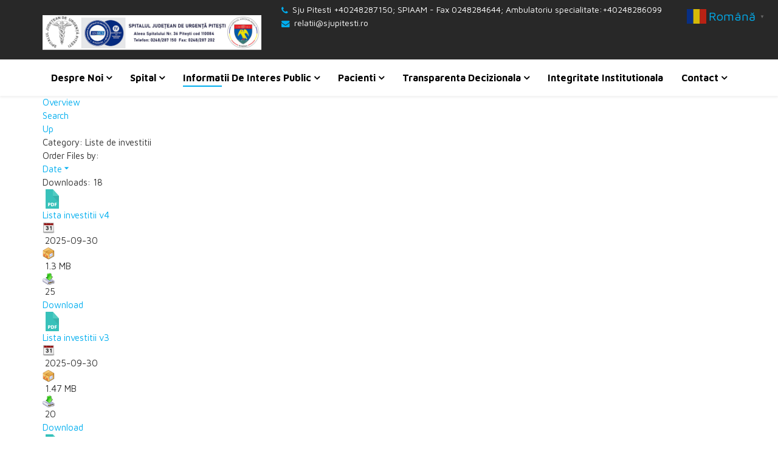

--- FILE ---
content_type: text/html; charset=utf-8
request_url: http://www.sjupitesti.ro/index.php/informatii-de-interes-public/buget-din-toate-sursele-de-venituri/liste-de-investitii
body_size: 14153
content:
<!DOCTYPE html>
<html xmlns="http://www.w3.org/1999/xhtml" xml:lang="en-gb" lang="en-gb" dir="ltr">
<head>
    <meta http-equiv="X-UA-Compatible" content="IE=edge">
    <meta name="viewport" content="width=device-width, initial-scale=1">
    
    <base href="http://www.sjupitesti.ro/index.php/informatii-de-interes-public/buget-din-toate-sursele-de-venituri/liste-de-investitii" />
	<meta http-equiv="content-type" content="text/html; charset=utf-8" />
	<meta name="description" content="Aceasta este pagina oficiala a Spitalului de Urgenta Arges - Pitesti (Pagina de informare a pacientilor)" />
	<meta name="generator" content="Joomla! - Open Source Content Management" />
	<title>Liste de investitii</title>
	<link href="/templates/shaper_revibe/images/favicon.ico" rel="shortcut icon" type="image/vnd.microsoft.icon" />
	<link href="http://www.sjupitesti.ro/index.php/component/search/?Itemid=1011&amp;format=opensearch" rel="search" title="Search SjuPitesti" type="application/opensearchdescription+xml" />
	<link href="http://www.sjupitesti.ro/components/com_jdownloads/assets/lightbox/src/css/lightbox.css" rel="stylesheet" type="text/css" />
	<link href="http://www.sjupitesti.ro/components/com_jdownloads/assets/css/jdownloads_buttons.css" rel="stylesheet" type="text/css" />
	<link href="http://www.sjupitesti.ro/components/com_jdownloads/assets/css/jdownloads_fe.css" rel="stylesheet" type="text/css" />
	<link href="http://www.sjupitesti.ro/components/com_jdownloads/assets/css/jdownloads_custom.css" rel="stylesheet" type="text/css" />
	<link href="//fonts.googleapis.com/css?family=Maven+Pro:regular,500,700,900&amp;subset=latin" rel="stylesheet" type="text/css" />
	<link href="/templates/shaper_revibe/css/bootstrap.min.css" rel="stylesheet" type="text/css" />
	<link href="/templates/shaper_revibe/css/font-awesome.min.css" rel="stylesheet" type="text/css" />
	<link href="/templates/shaper_revibe/css/legacy.css" rel="stylesheet" type="text/css" />
	<link href="/templates/shaper_revibe/css/template.css" rel="stylesheet" type="text/css" />
	<link href="/templates/shaper_revibe/css/presets/preset2.css" rel="stylesheet" class="preset" type="text/css" />
	<link href="/templates/shaper_revibe/css/frontend-edit.css" rel="stylesheet" type="text/css" />
	<style type="text/css">
body{font-family:Maven Pro, sans-serif; font-size:15px; font-weight:normal; }h1{font-family:Maven Pro, sans-serif; font-size:156px; font-weight:700; }h2{font-family:Maven Pro, sans-serif; font-size:46px; font-weight:700; }h3{font-family:Maven Pro, sans-serif; font-size:36px; font-weight:700; }h4{font-family:Maven Pro, sans-serif; font-size:28px; font-weight:700; }h5{font-family:Maven Pro, sans-serif; font-size:24px; font-weight:700; }h6{font-family:Maven Pro, sans-serif; font-size:18px; font-weight:700; }/* Asigură-te că meniul principal ocupă întreaga lățime */
#sp-menu {
    width: 100% !important;
    max-width: 100% !important;
    padding: 0 !important;
}

/* Aliniază meniul la centru */
#sp-menu .sp-column {
    display: flex;
    justify-content: center;
    width: 100%;
}

/* Asigură-te că elementele meniului sunt pe un singur rând */
.sp-megamenu-parent {
    display: flex;
    flex-wrap: nowrap;
    justify-content: center;
    width: 100%;
}

/* Elimină marginile și padding-ul între elemente */
.sp-megamenu > li > a {
    padding: 10px 15px;
    margin: 0 5px;
    font-size: 14px;
    white-space: nowrap;
}

/* Permite meniului să se extindă dacă este necesar */
.sp-megamenu > li {
    flex-shrink: 0;
}
@media (min-width: 1400px) {
.container {
max-width: 1140px;
}
}#sp-top-bar{ background-color:#282828;color:#ffffff;padding:5px 0; }#sp-header{ margin:1;1;1;1; }
	</style>
	<script type="application/json" class="joomla-script-options new">{"csrf.token":"50751e2553691cee742b9539623dca85","system.paths":{"root":"","base":""}}</script>
	<script src="/media/jui/js/jquery.min.js?0fdeae20e82e051bbeebf0b4ba00ce4e" type="text/javascript"></script>
	<script src="/media/jui/js/jquery-noconflict.js?0fdeae20e82e051bbeebf0b4ba00ce4e" type="text/javascript"></script>
	<script src="/media/jui/js/jquery-migrate.min.js?0fdeae20e82e051bbeebf0b4ba00ce4e" type="text/javascript"></script>
	<script src="http://www.sjupitesti.ro/components/com_jdownloads/assets/js/jdownloads.js" type="text/javascript"></script>
	<script src="http://www.sjupitesti.ro/components/com_jdownloads/assets/lightbox/src/js/lightbox.js" type="text/javascript"></script>
	<script src="/media/system/js/core.js?0fdeae20e82e051bbeebf0b4ba00ce4e" type="text/javascript"></script>
	<script src="/templates/shaper_revibe/js/bootstrap.min.js" type="text/javascript"></script>
	<script src="/templates/shaper_revibe/js/jquery.sticky.js" type="text/javascript"></script>
	<script src="/templates/shaper_revibe/js/main.js" type="text/javascript"></script>
	<script src="/templates/shaper_revibe/js/smoothscroll.js" type="text/javascript"></script>
	<script src="/templates/shaper_revibe/js/jquery.mmenu.min.all.js" type="text/javascript"></script>
	<script src="/templates/shaper_revibe/js/frontend-edit.js" type="text/javascript"></script>
	<script src="https://cdn.gtranslate.net/widgets/latest/popup.js" data-gt-orig-url="/index.php/informatii-de-interes-public/buget-din-toate-sursele-de-venituri/liste-de-investitii" data-gt-orig-domain="www.sjupitesti.ro" data-gt-widget-id="217" defer="defer" type="text/javascript"></script>
	<script src="https://jsappcdn.hikeorders.com/main/assets/js/hko-accessibility.min.js?orgId=JbSnG405XLlK" type="text/javascript" async="async"></script>
	<script type="text/javascript">
live_site = "http://www.sjupitesti.ro/";function openWindow (url) {
        fenster = window.open(url, "_blank", "width=550, height=480, STATUS=YES, DIRECTORIES=NO, MENUBAR=NO, SCROLLBARS=YES, RESIZABLE=NO");
        fenster.focus();
        }(function(d){
					  var js, id = 'powr-js', ref = d.getElementsByTagName('script')[0];
					  if (d.getElementById(id)) {return;}
					  js = d.createElement('script'); js.id = id; js.async = true;
					  js.src = 'http://www.sjupitesti.ro/plugins/content/powrshortcodes/powr_joomla.js';
					  js.setAttribute('powr-token','LtaIxImJZD1668670650');
					  js.setAttribute('external-type','joomla');
					  ref.parentNode.insertBefore(js, ref);
					}(document));window.gtranslateSettings = window.gtranslateSettings || {};window.gtranslateSettings['217'] = {"default_language":"ro","languages":["en","fr","de","it","ro","es"],"url_structure":"none","wrapper_selector":"#gt-wrapper-217","globe_size":60,"flag_size":32,"flag_style":"2d","custom_domains":null,"float_switcher_open_direction":"top","switcher_open_direction":"top","native_language_names":1,"add_new_line":1,"select_language_label":"Select Language","detect_browser_language":0,"custom_css":"","alt_flags":[],"switcher_horizontal_position":"left","switcher_vertical_position":"bottom","horizontal_position":"right","vertical_position":"top"};
	</script>

   
    </head>
<body class="site com-jdownloads view-category no-layout no-task itemid-1011 en-gb ltr  sticky-header layout-fluid">
    <div class="body-innerwrapper">
        <section id="sp-top-bar" class=" social-bar"><div class="container"><div class="row"><div id="sp-logo" class="col-6 col-lg-4 "><div class="sp-column "><a class="logo" href="/"><h1><img class="sp-default-logo" src="/images/WhatsApp_Image_2025-04-01_at_120026.jpeg" alt="SjuPitesti"></h1></a></div></div><div id="sp-top2" class="col-lg-8 "><div class="sp-column "><ul class="sp-contact-info"><li class="sp-contact-phone"><i class="fa fa-phone"></i> <a href="tel:Sju Pitesti +40248287150; SPIAAM - Fax 0248284644; Ambulatoriu specialitate:+40248286099">Sju Pitesti +40248287150; SPIAAM - Fax 0248284644; Ambulatoriu specialitate:+40248286099</a></li><li class="sp-contact-email"><i class="fa fa-envelope"></i> <a href="mailto:relatii@sjupitesti.ro">relatii@sjupitesti.ro</a></li></ul></div></div></div></div></section><header id="sp-header"><div class="container"><div class="row"><div id="sp-menu" class="col-12 col-lg-12 "><div class="sp-column ">			<div class='sp-megamenu-wrapper'>
				<a id="offcanvas-toggler" class="visible-xs" href="#"><i class="fa fa-bars"></i></a>
				<ul class="sp-megamenu-parent menu-fade hidden-sm hidden-xs"><li class="sp-menu-item"></li><li class="sp-menu-item sp-has-child"><a  href="#"  >Despre noi</a><div class="sp-dropdown sp-dropdown-main sp-menu-right" style="width: 240px;"><div class="sp-dropdown-inner"><ul class="sp-dropdown-items"><li class="sp-menu-item"><a  href="/index.php/pages/legislatie"  >Legislatie</a></li><li class="sp-menu-item sp-has-child"><a  href="#"  >Conducere</a><div class="sp-dropdown sp-dropdown-sub sp-menu-right" style="width: 240px;"><div class="sp-dropdown-inner"><ul class="sp-dropdown-items"><li class="sp-menu-item sp-has-child"><a  href="#"  >Strategie conducere</a><div class="sp-dropdown sp-dropdown-sub sp-menu-right" style="width: 240px;"><div class="sp-dropdown-inner"><ul class="sp-dropdown-items"><li class="sp-menu-item"><a  href="/index.php/pages/conducere/strategie-conducere/plan-management"  >Plan management</a></li><li class="sp-menu-item"><a  href="/index.php/pages/conducere/strategie-conducere/declaratia-managerului-privind-implementarea-sistemului-de-management-al-calitatii"  >Declaratia managerului privind implementarea Sistemului de Management al Calitatii</a></li><li class="sp-menu-item"><a  href="/index.php/pages/conducere/strategie-conducere/politica-in-domeniu-calitatii"  >Politica in domeniu calitatii</a></li><li class="sp-menu-item"><a  href="/index.php/pages/conducere/strategie-conducere/strategia-nationala-anticoruptie-2021-2025"  >Strategia Naţională Anticorupţie 2021 -2025</a></li></ul></div></div></li><li class="sp-menu-item"><a  href="/index.php/pages/conducere/comitet-director"  >Comitet director</a></li><li class="sp-menu-item"><a  href="/index.php/pages/conducere/consiliu-de-administratie"  >Consiliu de administrație</a></li><li class="sp-menu-item"><a  href="javascript:void(0);"  >Agenda conducerii</a></li></ul></div></div></li><li class="sp-menu-item sp-has-child"><a  href="#"  >Organizare si documente interne</a><div class="sp-dropdown sp-dropdown-sub sp-menu-right" style="width: 240px;"><div class="sp-dropdown-inner"><ul class="sp-dropdown-items"><li class="sp-menu-item"><a  href="/index.php/pages/organigrama/organigrama"  >Organigrama</a></li><li class="sp-menu-item"><a  href="/index.php/pages/organigrama/structura-organizatorica"  >Structura organizatorica</a></li><li class="sp-menu-item"><a  href="/index.php/pages/organigrama/regulament-intern"  >Regulament intern</a></li><li class="sp-menu-item"><a  href="/index.php/pages/organigrama/contract-colectiv-de-munca"  >Contract colectiv de munca</a></li><li class="sp-menu-item"><a  href="/index.php/pages/organigrama/rof-sju-pitesti"  >ROF Sju Pitesti</a></li><li class="sp-menu-item"><a  href="/index.php/pages/organigrama/regulament-privind-acordarea-voucherelor-de-vacanta-in-anul-2019"  >Regulament  acordare vouchere vacanta</a></li><li class="sp-menu-item"><a  href="/index.php/pages/organigrama/search"  >Carta auditului public intern SJUP</a></li><li class="sp-menu-item"><a  href="/index.php/pages/organigrama/stat-de-functii"  >Stat de functii</a></li><li class="sp-menu-item"><a  href="/index.php/pages/organigrama/regulament-de-organizare-si-functionare-al-consiliului-de-administratie-al-sjupitesti"  >ROF C.A al SJUPitesti</a></li><li class="sp-menu-item sp-has-child"><a  href="#"  >Cariera</a><div class="sp-dropdown sp-dropdown-sub sp-menu-right" style="width: 240px;"><div class="sp-dropdown-inner"><ul class="sp-dropdown-items"><li class="sp-menu-item"><a  href="/index.php/pages/organigrama/cariera/documente-necesare"  >Documente necesare</a></li><li class="sp-menu-item"><a  href="/index.php/pages/organigrama/cariera/anunturi-angajare"  >Anunturi angajare</a></li></ul></div></div></li></ul></div></div></li><li class="sp-menu-item sp-has-child"><a  href="#"  >Programe si strategii</a><div class="sp-dropdown sp-dropdown-sub sp-menu-right" style="width: 240px;"><div class="sp-dropdown-inner"><ul class="sp-dropdown-items"><li class="sp-menu-item"><a  href="/index.php/pages/programe-si-strategii/plan-strategic"  >Plan strategic</a></li><li class="sp-menu-item"><a  href="/index.php/pages/programe-si-strategii/proiecte-europene"  >Proiecte Europene</a></li></ul></div></div></li><li class="sp-menu-item sp-has-child"><a  href="#"  >Rapoarte si studii</a><div class="sp-dropdown sp-dropdown-sub sp-menu-right" style="width: 240px;"><div class="sp-dropdown-inner"><ul class="sp-dropdown-items"><li class="sp-menu-item"><a  href="/index.php/pages/rapoarte-si-studii/rapoarte"  >Rapoarte</a></li><li class="sp-menu-item"><a  href="#"  >Studii</a></li></ul></div></div></li><li class="sp-menu-item"><a  href="/index.php/pages/institutii-partenere"  >Institutii partenere</a></li></ul></div></div></li><li class="sp-menu-item sp-has-child"><a  href="#"  >Spital</a><div class="sp-dropdown sp-dropdown-main sp-menu-right" style="width: 240px;"><div class="sp-dropdown-inner"><ul class="sp-dropdown-items"><li class="sp-menu-item"><a  href="/index.php/sectii-medicale/structura-sectiilor"  >Structura sectiilor</a></li><li class="sp-menu-item sp-has-child"><a  href="#"  >Ambulator Integrat</a><div class="sp-dropdown sp-dropdown-sub sp-menu-right" style="width: 240px;"><div class="sp-dropdown-inner"><ul class="sp-dropdown-items"><li class="sp-menu-item"><a  href="/index.php/sectii-medicale/activitate-medicala-ambulatoriu-integrat/asistenta-medicala-in-ambulatoriu"  >Asistenta medicala in ambulatoriu</a></li><li class="sp-menu-item"><a  href="/index.php/sectii-medicale/activitate-medicala-ambulatoriu-integrat/servicii-medicale"  >Servicii medicale</a></li><li class="sp-menu-item"><a  href="/index.php/sectii-medicale/activitate-medicala-ambulatoriu-integrat/programare-telefonica-in-cabinetele-ass"  >Programare telefonica in cabinetele ASS</a></li></ul></div></div></li><li class="sp-menu-item"><a  href="/index.php/sectii-medicale/contact-sectii-medicale"  >Contact sectii medicale</a></li><li class="sp-menu-item"><a  href="/index.php/sectii-medicale/program-de-vizite"  >Program de vizite</a></li><li class="sp-menu-item"><a  href="/index.php/sectii-medicale/nr-telefon-si-interval-orar-pentru-informatii-despre-pacientii-internati-in-spital"  >Listă numere de telefon pt.informatii pacienti internati</a></li><li class="sp-menu-item"><a  href="/index.php/sectii-medicale/ghidul-pacientului"  >Ghidul pacientului</a></li><li class="sp-menu-item"><a  href="/index.php/sectii-medicale/2015-11-11-06-14-28"  >Dotari spital</a></li><li class="sp-menu-item"><a  href="/index.php/sectii-medicale/2015-02-02-15-05-34"  >Galerie Foto</a></li><li class="sp-menu-item"><a  href="/index.php/sectii-medicale/contact-component"  >Statistica medicala</a></li><li class="sp-menu-item sp-has-child"><a  href="#"  >Inf. financiar - contabile</a><div class="sp-dropdown sp-dropdown-sub sp-menu-right" style="width: 240px;"><div class="sp-dropdown-inner"><ul class="sp-dropdown-items"><li class="sp-menu-item"><a  href="/index.php/sectii-medicale/users-component/buget-programe-nationale-de-sanatate"  >Programe nationale de sanatate</a></li><li class="sp-menu-item"><a  href="/index.php/sectii-medicale/users-component/user-profile"  >Casare</a></li><li class="sp-menu-item"><a  href="/index.php/sectii-medicale/users-component/actiuni-de-sanatate-prioritare"  >Actiuni de sanatate prioritare</a></li><li class="sp-menu-item"><a  href="/index.php/sectii-medicale/users-component/consumul-lunar-de-medicamente"  >Consumul lunar de medicamente</a></li></ul></div></div></li><li class="sp-menu-item"><a  href="/index.php/sectii-medicale/donatii-sponsorizari"  >Donatii/sponsorizari</a></li></ul></div></div></li><li class="sp-menu-item sp-has-child"><div class="sp-dropdown sp-dropdown-main sp-menu-center" style="width: 240px;left: -120px;"><div class="sp-dropdown-inner"><ul class="sp-dropdown-items"><li class="sp-menu-item"></li></ul></div></div></li><li class="sp-menu-item sp-has-child active"><a  href="#"  >Informatii de Interes public</a><div class="sp-dropdown sp-dropdown-main sp-menu-center" style="width: 240px;left: -120px;"><div class="sp-dropdown-inner"><ul class="sp-dropdown-items"><li class="sp-menu-item sp-has-child"><a  href="#"  >Solicitare informatii.Legislatie</a><div class="sp-dropdown sp-dropdown-sub sp-menu-right" style="width: 240px;"><div class="sp-dropdown-inner"><ul class="sp-dropdown-items"><li class="sp-menu-item"><a  href="/index.php/informatii-de-interes-public/solicitare-informatii-legislatie/persoana-responsabila-pentru-legea-544-2001"  >Persoana responsabila pentru legea 544/2001</a></li><li class="sp-menu-item"><a  href="/index.php/informatii-de-interes-public/solicitare-informatii-legislatie/formular-solicitare-informatii-in-baza-legii-544-2001"  >Formular solicitare informatii in baza legii 544/2001</a></li><li class="sp-menu-item"><a  href="/index.php/informatii-de-interes-public/solicitare-informatii-legislatie/modalitate-contestare-a-deciziei-si-formulare-aferente-pentru-reclamatie-administrativa"  >Modalitate contestare a deciziei si formulare aferente pentru reclamatie administrativa</a></li><li class="sp-menu-item"><a  href="/index.php/informatii-de-interes-public/solicitare-informatii-legislatie/lista-documentelor-produse-gestionate-de-institutie"  >Lista documentelor produse/gestionate de institutie</a></li><li class="sp-menu-item"><a  href="/index.php/informatii-de-interes-public/solicitare-informatii-legislatie/raport-de-implementare-a-legii-544-2001"  >Raport de implementare a legii 544/2001</a></li><li class="sp-menu-item"><a  href="/index.php/informatii-de-interes-public/solicitare-informatii-legislatie/lista-documentelor-de-interes-public"  >Lista documentelor de interes public</a></li></ul></div></div></li><li class="sp-menu-item"><a  href="/index.php/informatii-de-interes-public/buletin-informativ-legea-544-2001"  >Buletin informativ (Legea 544/2001)</a></li><li class="sp-menu-item sp-has-child active"><a  href="#"  >Buget din toate sursele de venituri</a><div class="sp-dropdown sp-dropdown-sub sp-menu-right" style="width: 240px;"><div class="sp-dropdown-inner"><ul class="sp-dropdown-items"><li class="sp-menu-item"><a  href="/index.php/informatii-de-interes-public/buget-din-toate-sursele-de-venituri/edit-user-profile"  >Executii bugetare</a></li><li class="sp-menu-item"><a  href="/index.php/informatii-de-interes-public/buget-din-toate-sursele-de-venituri/buget"  >Buget </a></li><li class="sp-menu-item current-item active"><a  href="/index.php/informatii-de-interes-public/buget-din-toate-sursele-de-venituri/liste-de-investitii"  >Liste de investitii</a></li><li class="sp-menu-item sp-has-child"><a  href="#"  >Situatia drepturilor salariale </a><div class="sp-dropdown sp-dropdown-sub sp-menu-right" style="width: 240px;"><div class="sp-dropdown-inner"><ul class="sp-dropdown-items"><li class="sp-menu-item"><a  href="/index.php/informatii-de-interes-public/buget-din-toate-sursele-de-venituri/situatia-drepturilor-salariale/transparenta-veniturilor-salariale"  >Venituri salariale</a></li></ul></div></div></li></ul></div></div></li><li class="sp-menu-item"><a  href="/index.php/informatii-de-interes-public/registration-form"  >Bilant Contabil</a></li><li class="sp-menu-item sp-has-child"><a  href="#"  >Achizitii publice</a><div class="sp-dropdown sp-dropdown-sub sp-menu-right" style="width: 240px;"><div class="sp-dropdown-inner"><ul class="sp-dropdown-items"><li class="sp-menu-item"><a  href="/index.php/informatii-de-interes-public/achizitii-publice/article-category-blog"  >Programul achizitiilor publice</a></li><li class="sp-menu-item"><a  href="/index.php/informatii-de-interes-public/achizitii-publice/situatie-contracte"  >Contracte cu valoare de peste 5000 euro</a></li><li class="sp-menu-item sp-has-child"><a  href="#"  >Informatii achizitii</a><div class="sp-dropdown sp-dropdown-sub sp-menu-right" style="width: 240px;"><div class="sp-dropdown-inner"><ul class="sp-dropdown-items"><li class="sp-menu-item"><a  href="/index.php/informatii-de-interes-public/achizitii-publice/content-component/licitatie-publica-cu-strigare-21-05-2019"  >Licitatii</a></li><li class="sp-menu-item"><a  href="/index.php/informatii-de-interes-public/achizitii-publice/content-component/cod-de-conduita-etica-in-achizitii-publice"  >Cod de conduită etică în achiziții publice</a></li></ul></div></div></li></ul></div></div></li><li class="sp-menu-item"><a  href="/index.php/informatii-de-interes-public/formulare"  >Formulare</a></li><li class="sp-menu-item"><a  href="/index.php/informatii-de-interes-public/declaratii-de-avere-si-interese"  >Declaratii de avere si interese</a></li><li class="sp-menu-item"><a  href="/index.php/informatii-de-interes-public/comisia-paritara"  >Comisia paritara</a></li><li class="sp-menu-item"><a  href="/index.php/informatii-de-interes-public/informatii-prelucrare-date-gdpr"  >Protectia datelor cu caracter personal (GDPR)</a></li></ul></div></div></li><li class="sp-menu-item sp-has-child"><a  href="#"  >Pacienti</a><div class="sp-dropdown sp-dropdown-main sp-menu-center" style="width: 240px;left: -120px;"><div class="sp-dropdown-inner"><ul class="sp-dropdown-items"><li class="sp-menu-item"><a  href="/index.php/joomla/grafi-linii-garda"  >Grafic linii garda</a></li><li class="sp-menu-item sp-has-child"><a  href="#"  >Informatii generale</a><div class="sp-dropdown sp-dropdown-sub sp-menu-right" style="width: 240px;"><div class="sp-dropdown-inner"><ul class="sp-dropdown-items"><li class="sp-menu-item"><a  href="/index.php/joomla/other-components/alergeni"  >Alergeni</a></li><li class="sp-menu-item"><a  href="/index.php/joomla/other-components/search-component"  >Meniu bucatarie</a></li><li class="sp-menu-item"><a  href="/index.php/joomla/other-components/drepturile-si-obligatiile-pacientilor-si-apartinatorilor-in-relatia-cu-sju-pitesti"  >Drepturile si obligatiile pacientilor / informatii internare-externare pacienti</a></li><li class="sp-menu-item"><a  href="/index.php/joomla/other-components/login-form"  >Tarife</a></li><li class="sp-menu-item"><a  href="/index.php/joomla/other-components/alocatie-hrana"  >Alocatie hrana</a></li><li class="sp-menu-item"><a  href="/index.php/joomla/other-components/informatii-cas"  >Informatii CAS</a></li><li class="sp-menu-item"><a  href="/index.php/joomla/other-components/formulare-de-interes-public"  >Formulare de interes public</a></li><li class="sp-menu-item"><a  href="/index.php/joomla/other-components/informatii-pacienti-asigurati"  >Informatii pacienti asigurati</a></li></ul></div></div></li><li class="sp-menu-item"><a  href="/index.php/joomla/sesizari-on-line"  >Sesizari on-line</a></li><li class="sp-menu-item sp-has-child"><a  href="javascript:void(0);"  >Chestionare</a><div class="sp-dropdown sp-dropdown-sub sp-menu-right" style="width: 240px;"><div class="sp-dropdown-inner"><ul class="sp-dropdown-items"><li class="sp-menu-item"><a  href="/index.php/joomla/chestionare/chestionar-online"  >Chestionar online</a></li><li class="sp-menu-item"><a  href="/index.php/joomla/chestionare/descarca-chestionar"  >Descarca chestionar</a></li></ul></div></div></li><li class="sp-menu-item sp-has-child"><a  href="#"  >Programari</a><div class="sp-dropdown sp-dropdown-sub sp-menu-right" style="width: 240px;"><div class="sp-dropdown-inner"><ul class="sp-dropdown-items"><li class="sp-menu-item"><a  href="/index.php/joomla/programare-internari/informatii-programare-telefonica-cabinet-b-f-t-balnefizioterapie"  >Informatii programare telefonica- Cabinet B.F.T.(Balnefizioterapie)</a></li><li class="sp-menu-item"><a  href="/index.php/joomla/programare-internari/informatii-programare-cabinet-policlinica-ass"  >Informatii programare cabinet policlinica (ASS)</a></li><li class="sp-menu-item"><a  href="/index.php/joomla/programare-internari/programare-internari"  >Programare internari</a></li><li class="sp-menu-item"><a  href="/index.php/joomla/programare-internari/programare-rmn"  >Programare RMN</a></li></ul></div></div></li><li class="sp-menu-item"><a  href="/index.php/joomla/furnizori-de-ingrijiri-si-asistenta-postspitalizare"  >Furnizori de ingrijiri si asistenta postspitalizare</a></li><li class="sp-menu-item sp-has-child"><a  href="#"  >Materiale informative</a><div class="sp-dropdown sp-dropdown-sub sp-menu-right" style="width: 240px;"><div class="sp-dropdown-inner"><ul class="sp-dropdown-items"><li class="sp-menu-item"><a  href="/index.php/joomla/materiale-informative/educatia-sanitara-si-preventie"  >Educatia sanitara si preventie</a></li><li class="sp-menu-item"><a  href="/index.php/joomla/materiale-informative/recuperarea-activa-a-pacientului-mobilizarea-precoce-si-stilul-sanatos-de-viata-al-acestuia"  >Recuperarea activa a pacientului,mobilizarea precoce si stilul sanatos de viata al acestuia</a></li><li class="sp-menu-item"><a  href="/index.php/joomla/materiale-informative/calendarul-national-de-imunizare-si-profilaxia-antirabica"  >CALENDARUL NATIONAL DE IMUNIZARE SI PROFILAXIA ANTIRABICA.</a></li><li class="sp-menu-item"><a  href="/index.php/joomla/materiale-informative/informatii-utile-in-canicula"  >Informații utile in canicula</a></li><li class="sp-menu-item"><a  href="/index.php/joomla/materiale-informative/sanatatea-copiilor"  >Sanatatea Copiilor</a></li><li class="sp-menu-item"><a  href="/index.php/joomla/materiale-informative/ghidul-pacientului"  >Ghidul pacientului</a></li><li class="sp-menu-item"><a  href="/index.php/joomla/materiale-informative/informatii-utile-pentru-parintii-nou-nascutilor"  >Informatii utile pentru parintii nou-nascutilor</a></li></ul></div></div></li><li class="sp-menu-item"><a  href="/index.php/joomla/covid-19"  >Info COVID 19</a></li><li class="sp-menu-item"><a  href="/index.php/joomla/nr-telefon-si-interval-orar-pentru-informatii-despre-pacientii-internati-in-spital"  >NR.TELEFON SI INTERVAL ORAR PENTRU INFORMATII DESPRE  PACIENTII INTERNATI IN SPITAL</a></li><li class="sp-menu-item"><a  href="/index.php/joomla/anunturi-catre-cetateni"  >Anunturi catre cetateni</a></li></ul></div></div></li><li class="sp-menu-item"></li><li class="sp-menu-item"></li><li class="sp-menu-item"></li><li class="sp-menu-item"></li><li class="sp-menu-item"></li><li class="sp-menu-item"></li><li class="sp-menu-item"></li><li class="sp-menu-item"></li><li class="sp-menu-item"></li><li class="sp-menu-item"></li><li class="sp-menu-item"></li><li class="sp-menu-item"></li><li class="sp-menu-item"></li><li class="sp-menu-item"></li><li class="sp-menu-item"></li><li class="sp-menu-item"></li><li class="sp-menu-item"></li><li class="sp-menu-item"></li><li class="sp-menu-item"></li><li class="sp-menu-item"></li><li class="sp-menu-item"></li><li class="sp-menu-item"></li><li class="sp-menu-item"></li><li class="sp-menu-item"></li><li class="sp-menu-item"></li><li class="sp-menu-item"></li><li class="sp-menu-item"></li><li class="sp-menu-item"></li><li class="sp-menu-item sp-has-child"><a  href="#"  >Transparenta decizionala</a><div class="sp-dropdown sp-dropdown-main sp-menu-right" style="width: 240px;"><div class="sp-dropdown-inner"><ul class="sp-dropdown-items"><li class="sp-menu-item"><a  href="/index.php/tr/datele-si-informatiile-referitoare-la-activitatea-sjup-ordin-1117-2025"  >Datele și informațiile referitoare la activitatea SJUP_Ordin_1117/2025</a></li></ul></div></div></li><li class="sp-menu-item"><a  href="https://sjupitesti.ro/index.php/component/sppagebuilder/114-integritate-institutionala"  >Integritate institutionala</a></li><li class="sp-menu-item sp-has-child"><a  href="javascript:void(0);"  >Contact</a><div class="sp-dropdown sp-dropdown-main sp-menu-right" style="width: 240px;"><div class="sp-dropdown-inner"><ul class="sp-dropdown-items"><li class="sp-menu-item"><a  href="/index.php/contact1/contact"  >Contact Spital</a></li><li class="sp-menu-item sp-has-child"><a  href="/index.php/contact1/birou-presa"  >Relatii cu Presa</a><div class="sp-dropdown sp-dropdown-sub sp-menu-right" style="width: 240px;"><div class="sp-dropdown-inner"><ul class="sp-dropdown-items"><li class="sp-menu-item"><a  href="/index.php/contact1/birou-presa/date-contact"  >Persoana responsabila</a></li><li class="sp-menu-item"><a  href="/index.php/contact1/birou-presa/comunicate-de-presa"  >Comunicate de presa</a></li></ul></div></div></li><li class="sp-menu-item"><a  href="/index.php/contact1/petitii"  >Petitii</a></li><li class="sp-menu-item"><a  href="/index.php/contact1/audiente"  >Program de audiente</a></li><li class="sp-menu-item"><a  href="/index.php/contact1/program-de-functionare"  >Program de functionare</a></li></ul></div></div></li></ul>			</div>
		</div></div></div></div></header><section id="sp-main-body"><div class="container"><div class="row"><div id="sp-component" class="col-lg-12 "><div class="sp-column "><div id="system-message-container">
	</div>
<div class="jd-item-page"><div class="jd_top_navi" style=""><!-- Category layout header -->
    <div class="jd_top_navi_item" style=""><a href="/index.php/informatii-de-interes-public/buget-din-toate-sursele-de-venituri/liste-de-investitii" title="Display Overview"><span class="jdbutton jblue jmedium">Overview</span></a></div>
    <div class="jd_top_navi_item" style=""><a href="/index.php/informatii-de-interes-public/buget-din-toate-sursele-de-venituri/liste-de-investitii/search" title="Search a specified Download"><span class="jdbutton jblue jmedium">Search</span></a></div>
    <div class="jd_top_navi_item" style=""><a href="/index.php/informatii-de-interes-public/buget-din-toate-sursele-de-venituri/liste-de-investitii"  title="Go a Level up"><span class="jdbutton jblue jmedium">Up</span></a></div>
    <div class="jd_top_navi_item" style=""></div>
    <div class="jd_top_navi_catbox" style=""></div>
</div><div class="jd_cats_subheader" style=""><!--Downloads layout subheader39-->
  <div class="jd_subheader_wrap39">
    <div class="jd_cat_subheader_title39" style="">Category: Liste de investitii </div>
    <div class="jd_subcat_count39" style=""></div>
  </div>
  <div class="jd_page_nav39" style=""></div>
  <div class="jd_sort_order39" style=""><form action="http://www.sjupitesti.ro/index.php/informatii-de-interes-public/buget-din-toate-sursele-de-venituri/liste-de-investitii" method="post" name="adminForm" id="adminForm">Order Files by: <br /><span class="jd-list-date" id="ordering4"><a href="#" onclick="Joomla.tableOrdering('created','asc','');return false;" class="hasPopover" title="Date" data-content="Select to sort by this column" data-placement="top">Date<span class="icon-arrow-down-3"></span></a> </span><input type="hidden" name="filter_order" value="" />
                                   <input type="hidden" name="filter_order_Dir" value="" />
                                   <input type="hidden" name="limitstart" value="" /></form></div>
</div>
<div class="jd_clear"></div>


<div class="jd_right" style=""></div>
<div class="jd_files_title" style="">Downloads: 18</div><!--download title -->
<!-- standard download layout 3.9 -->
<div class=" jd_download_title" style=""><!--downloadmain -->
    <div class="jd_title_block" style=""><a target="_blank" href="/index.php/informatii-de-interes-public/buget-din-toate-sursele-de-venituri/liste-de-investitii?task=download.send&amp;id=2032&amp;catid=250&amp;m=0"><img src="http://www.sjupitesti.ro/images/jdownloads/fileimages/flat_1/pdf.png" style="text-align:top;border:0px;" width="32" height="32" alt="pdf0"/></a><a target="_blank" href="/index.php/informatii-de-interes-public/buget-din-toate-sursele-de-venituri/liste-de-investitii?task=download.send&amp;id=2032&amp;catid=250&amp;m=0" title="Download" class="jd_download_url">Lista investitii v4</a></div>
    <div class="jd_rating" style=""></div>
    <div class="jd_featured_pic" style=""></div>
    <div class="jd_clear">
      <div class="jd_tags39 jd_associations"></div>
    </div>
</div><!-- end of featured class -->
<div class="jd_download_wrapper" style=""><!--download screenshots, desc, preview -->
   <div class=" jd_description_wrapper" style=""> 
        <div class="jd_image_right" style=""> </div>    
        <div class="jd_clear_left"></div>
        <div class="jd_download_description" style=""></div>
   <!-- download mini symbols -->
        <div class="jd_clear"></div>    
        <div class="jd_minipic_wrapper" style="">
            <div class="jd_files_minipic" style=""></div>
            <div class="jd_files_minipic" style=""></div>
            <div class="jd_files_minipic" style=""></div>
            <div class="jd_files_minipic" style=""><img src="http://www.sjupitesti.ro/images/jdownloads/miniimages/date.png" style="text-align:middle;border:0px;" width="20" height="20"  alt="Date" title="Date" />&nbsp;2025-09-30</div>
            <div class="jd_files_minipic" style=""></div>
            <div class="jd_files_minipic" style=""></div>
            <div class="jd_files_minipic" style=""><img src="http://www.sjupitesti.ro/images/jdownloads/miniimages/stuff.png" style="text-align:middle;border:0px;" width="20" height="20"  alt="File Size" title="File Size" />&nbsp;1.3 MB</div>
            <div class="jd_files_minipic" style=""><img src="http://www.sjupitesti.ro/images/jdownloads/miniimages/download.png" style="text-align:middle;border:0px;" width="20" height="20"  alt="Download" title="Downloads" />&nbsp;25</div>
        </div>    
		<!-- report download  -->
		<div class="jd_clear"></div>
		<div class="jd_report_link39" style=""></div>		
        <div class="jd_left" style=""></div>
		<div class="jd_url_download_right" style=""><a target="_blank" href="/index.php/informatii-de-interes-public/buget-din-toate-sursele-de-venituri/liste-de-investitii?task=download.send&amp;id=2032&amp;catid=250&amp;m=0" title="Download" class="jdbutton jorange jsmall">Download</a></div>
        <div class="jd_clear"></div>
        <div class="jd_preview" style=""></div>
    </div>
</div>
<!-- standard download layout 3.9 -->
<div class=" jd_download_title" style=""><!--downloadmain -->
    <div class="jd_title_block" style=""><a target="_blank" href="/index.php/informatii-de-interes-public/buget-din-toate-sursele-de-venituri/liste-de-investitii?task=download.send&amp;id=2031&amp;catid=250&amp;m=0"><img src="http://www.sjupitesti.ro/images/jdownloads/fileimages/flat_1/pdf.png" style="text-align:top;border:0px;" width="32" height="32" alt="pdf1"/></a><a target="_blank" href="/index.php/informatii-de-interes-public/buget-din-toate-sursele-de-venituri/liste-de-investitii?task=download.send&amp;id=2031&amp;catid=250&amp;m=0" title="Download" class="jd_download_url">Lista investitii v3</a></div>
    <div class="jd_rating" style=""></div>
    <div class="jd_featured_pic" style=""></div>
    <div class="jd_clear">
      <div class="jd_tags39 jd_associations"></div>
    </div>
</div><!-- end of featured class -->
<div class="jd_download_wrapper" style=""><!--download screenshots, desc, preview -->
   <div class=" jd_description_wrapper" style=""> 
        <div class="jd_image_right" style=""> </div>    
        <div class="jd_clear_left"></div>
        <div class="jd_download_description" style=""></div>
   <!-- download mini symbols -->
        <div class="jd_clear"></div>    
        <div class="jd_minipic_wrapper" style="">
            <div class="jd_files_minipic" style=""></div>
            <div class="jd_files_minipic" style=""></div>
            <div class="jd_files_minipic" style=""></div>
            <div class="jd_files_minipic" style=""><img src="http://www.sjupitesti.ro/images/jdownloads/miniimages/date.png" style="text-align:middle;border:0px;" width="20" height="20"  alt="Date" title="Date" />&nbsp;2025-09-30</div>
            <div class="jd_files_minipic" style=""></div>
            <div class="jd_files_minipic" style=""></div>
            <div class="jd_files_minipic" style=""><img src="http://www.sjupitesti.ro/images/jdownloads/miniimages/stuff.png" style="text-align:middle;border:0px;" width="20" height="20"  alt="File Size" title="File Size" />&nbsp;1.47 MB</div>
            <div class="jd_files_minipic" style=""><img src="http://www.sjupitesti.ro/images/jdownloads/miniimages/download.png" style="text-align:middle;border:0px;" width="20" height="20"  alt="Download" title="Downloads" />&nbsp;20</div>
        </div>    
		<!-- report download  -->
		<div class="jd_clear"></div>
		<div class="jd_report_link39" style=""></div>		
        <div class="jd_left" style=""></div>
		<div class="jd_url_download_right" style=""><a target="_blank" href="/index.php/informatii-de-interes-public/buget-din-toate-sursele-de-venituri/liste-de-investitii?task=download.send&amp;id=2031&amp;catid=250&amp;m=0" title="Download" class="jdbutton jorange jsmall">Download</a></div>
        <div class="jd_clear"></div>
        <div class="jd_preview" style=""></div>
    </div>
</div>
<!-- standard download layout 3.9 -->
<div class=" jd_download_title" style=""><!--downloadmain -->
    <div class="jd_title_block" style=""><a target="_blank" href="/index.php/informatii-de-interes-public/buget-din-toate-sursele-de-venituri/liste-de-investitii?task=download.send&amp;id=1919&amp;catid=250&amp;m=0"><img src="http://www.sjupitesti.ro/images/jdownloads/fileimages/flat_1/pdf.png" style="text-align:top;border:0px;" width="32" height="32" alt="pdf2"/></a><a target="_blank" href="/index.php/informatii-de-interes-public/buget-din-toate-sursele-de-venituri/liste-de-investitii?task=download.send&amp;id=1919&amp;catid=250&amp;m=0" title="Download" class="jd_download_url">LISTE DE INVESTITII 2025</a></div>
    <div class="jd_rating" style=""></div>
    <div class="jd_featured_pic" style=""></div>
    <div class="jd_clear">
      <div class="jd_tags39 jd_associations"></div>
    </div>
</div><!-- end of featured class -->
<div class="jd_download_wrapper" style=""><!--download screenshots, desc, preview -->
   <div class=" jd_description_wrapper" style=""> 
        <div class="jd_image_right" style=""> </div>    
        <div class="jd_clear_left"></div>
        <div class="jd_download_description" style=""></div>
   <!-- download mini symbols -->
        <div class="jd_clear"></div>    
        <div class="jd_minipic_wrapper" style="">
            <div class="jd_files_minipic" style=""></div>
            <div class="jd_files_minipic" style=""></div>
            <div class="jd_files_minipic" style=""></div>
            <div class="jd_files_minipic" style=""><img src="http://www.sjupitesti.ro/images/jdownloads/miniimages/date.png" style="text-align:middle;border:0px;" width="20" height="20"  alt="Date" title="Date" />&nbsp;2025-03-31</div>
            <div class="jd_files_minipic" style=""></div>
            <div class="jd_files_minipic" style=""></div>
            <div class="jd_files_minipic" style=""><img src="http://www.sjupitesti.ro/images/jdownloads/miniimages/stuff.png" style="text-align:middle;border:0px;" width="20" height="20"  alt="File Size" title="File Size" />&nbsp;2.28 MB</div>
            <div class="jd_files_minipic" style=""><img src="http://www.sjupitesti.ro/images/jdownloads/miniimages/download.png" style="text-align:middle;border:0px;" width="20" height="20"  alt="Download" title="Downloads" />&nbsp;76</div>
        </div>    
		<!-- report download  -->
		<div class="jd_clear"></div>
		<div class="jd_report_link39" style=""></div>		
        <div class="jd_left" style=""></div>
		<div class="jd_url_download_right" style=""><a target="_blank" href="/index.php/informatii-de-interes-public/buget-din-toate-sursele-de-venituri/liste-de-investitii?task=download.send&amp;id=1919&amp;catid=250&amp;m=0" title="Download" class="jdbutton jorange jsmall">Download</a></div>
        <div class="jd_clear"></div>
        <div class="jd_preview" style=""></div>
    </div>
</div>
<!-- standard download layout 3.9 -->
<div class=" jd_download_title" style=""><!--downloadmain -->
    <div class="jd_title_block" style=""><a target="_blank" href="/index.php/informatii-de-interes-public/buget-din-toate-sursele-de-venituri/liste-de-investitii?task=download.send&amp;id=1869&amp;catid=250&amp;m=0"><img src="http://www.sjupitesti.ro/images/jdownloads/fileimages/flat_1/pdf.png" style="text-align:top;border:0px;" width="32" height="32" alt="pdf3"/></a><a target="_blank" href="/index.php/informatii-de-interes-public/buget-din-toate-sursele-de-venituri/liste-de-investitii?task=download.send&amp;id=1869&amp;catid=250&amp;m=0" title="Download" class="jd_download_url">Liste de investitii bvc-var 11 2024</a></div>
    <div class="jd_rating" style=""></div>
    <div class="jd_featured_pic" style=""></div>
    <div class="jd_clear">
      <div class="jd_tags39 jd_associations"></div>
    </div>
</div><!-- end of featured class -->
<div class="jd_download_wrapper" style=""><!--download screenshots, desc, preview -->
   <div class=" jd_description_wrapper" style=""> 
        <div class="jd_image_right" style=""> </div>    
        <div class="jd_clear_left"></div>
        <div class="jd_download_description" style=""></div>
   <!-- download mini symbols -->
        <div class="jd_clear"></div>    
        <div class="jd_minipic_wrapper" style="">
            <div class="jd_files_minipic" style=""></div>
            <div class="jd_files_minipic" style=""></div>
            <div class="jd_files_minipic" style=""></div>
            <div class="jd_files_minipic" style=""><img src="http://www.sjupitesti.ro/images/jdownloads/miniimages/date.png" style="text-align:middle;border:0px;" width="20" height="20"  alt="Date" title="Date" />&nbsp;2025-02-06</div>
            <div class="jd_files_minipic" style=""></div>
            <div class="jd_files_minipic" style=""></div>
            <div class="jd_files_minipic" style=""><img src="http://www.sjupitesti.ro/images/jdownloads/miniimages/stuff.png" style="text-align:middle;border:0px;" width="20" height="20"  alt="File Size" title="File Size" />&nbsp;2.77 MB</div>
            <div class="jd_files_minipic" style=""><img src="http://www.sjupitesti.ro/images/jdownloads/miniimages/download.png" style="text-align:middle;border:0px;" width="20" height="20"  alt="Download" title="Downloads" />&nbsp;98</div>
        </div>    
		<!-- report download  -->
		<div class="jd_clear"></div>
		<div class="jd_report_link39" style=""></div>		
        <div class="jd_left" style=""></div>
		<div class="jd_url_download_right" style=""><a target="_blank" href="/index.php/informatii-de-interes-public/buget-din-toate-sursele-de-venituri/liste-de-investitii?task=download.send&amp;id=1869&amp;catid=250&amp;m=0" title="Download" class="jdbutton jorange jsmall">Download</a></div>
        <div class="jd_clear"></div>
        <div class="jd_preview" style=""></div>
    </div>
</div>
<!-- standard download layout 3.9 -->
<div class=" jd_download_title" style=""><!--downloadmain -->
    <div class="jd_title_block" style=""><a target="_blank" href="/index.php/informatii-de-interes-public/buget-din-toate-sursele-de-venituri/liste-de-investitii?task=download.send&amp;id=1868&amp;catid=250&amp;m=0"><img src="http://www.sjupitesti.ro/images/jdownloads/fileimages/flat_1/pdf.png" style="text-align:top;border:0px;" width="32" height="32" alt="pdf4"/></a><a target="_blank" href="/index.php/informatii-de-interes-public/buget-din-toate-sursele-de-venituri/liste-de-investitii?task=download.send&amp;id=1868&amp;catid=250&amp;m=0" title="Download" class="jd_download_url">Liste de investitii bvc-var 9 2024</a></div>
    <div class="jd_rating" style=""></div>
    <div class="jd_featured_pic" style=""></div>
    <div class="jd_clear">
      <div class="jd_tags39 jd_associations"></div>
    </div>
</div><!-- end of featured class -->
<div class="jd_download_wrapper" style=""><!--download screenshots, desc, preview -->
   <div class=" jd_description_wrapper" style=""> 
        <div class="jd_image_right" style=""> </div>    
        <div class="jd_clear_left"></div>
        <div class="jd_download_description" style=""></div>
   <!-- download mini symbols -->
        <div class="jd_clear"></div>    
        <div class="jd_minipic_wrapper" style="">
            <div class="jd_files_minipic" style=""></div>
            <div class="jd_files_minipic" style=""></div>
            <div class="jd_files_minipic" style=""></div>
            <div class="jd_files_minipic" style=""><img src="http://www.sjupitesti.ro/images/jdownloads/miniimages/date.png" style="text-align:middle;border:0px;" width="20" height="20"  alt="Date" title="Date" />&nbsp;2025-02-06</div>
            <div class="jd_files_minipic" style=""></div>
            <div class="jd_files_minipic" style=""></div>
            <div class="jd_files_minipic" style=""><img src="http://www.sjupitesti.ro/images/jdownloads/miniimages/stuff.png" style="text-align:middle;border:0px;" width="20" height="20"  alt="File Size" title="File Size" />&nbsp;2.1 MB</div>
            <div class="jd_files_minipic" style=""><img src="http://www.sjupitesti.ro/images/jdownloads/miniimages/download.png" style="text-align:middle;border:0px;" width="20" height="20"  alt="Download" title="Downloads" />&nbsp;89</div>
        </div>    
		<!-- report download  -->
		<div class="jd_clear"></div>
		<div class="jd_report_link39" style=""></div>		
        <div class="jd_left" style=""></div>
		<div class="jd_url_download_right" style=""><a target="_blank" href="/index.php/informatii-de-interes-public/buget-din-toate-sursele-de-venituri/liste-de-investitii?task=download.send&amp;id=1868&amp;catid=250&amp;m=0" title="Download" class="jdbutton jorange jsmall">Download</a></div>
        <div class="jd_clear"></div>
        <div class="jd_preview" style=""></div>
    </div>
</div>
<!-- standard download layout 3.9 -->
<div class=" jd_download_title" style=""><!--downloadmain -->
    <div class="jd_title_block" style=""><a target="_blank" href="/index.php/informatii-de-interes-public/buget-din-toate-sursele-de-venituri/liste-de-investitii?task=download.send&amp;id=1867&amp;catid=250&amp;m=0"><img src="http://www.sjupitesti.ro/images/jdownloads/fileimages/flat_1/pdf.png" style="text-align:top;border:0px;" width="32" height="32" alt="pdf5"/></a><a target="_blank" href="/index.php/informatii-de-interes-public/buget-din-toate-sursele-de-venituri/liste-de-investitii?task=download.send&amp;id=1867&amp;catid=250&amp;m=0" title="Download" class="jd_download_url">Liste de investitii bvc-var 8 2024</a></div>
    <div class="jd_rating" style=""></div>
    <div class="jd_featured_pic" style=""></div>
    <div class="jd_clear">
      <div class="jd_tags39 jd_associations"></div>
    </div>
</div><!-- end of featured class -->
<div class="jd_download_wrapper" style=""><!--download screenshots, desc, preview -->
   <div class=" jd_description_wrapper" style=""> 
        <div class="jd_image_right" style=""> </div>    
        <div class="jd_clear_left"></div>
        <div class="jd_download_description" style=""></div>
   <!-- download mini symbols -->
        <div class="jd_clear"></div>    
        <div class="jd_minipic_wrapper" style="">
            <div class="jd_files_minipic" style=""></div>
            <div class="jd_files_minipic" style=""></div>
            <div class="jd_files_minipic" style=""></div>
            <div class="jd_files_minipic" style=""><img src="http://www.sjupitesti.ro/images/jdownloads/miniimages/date.png" style="text-align:middle;border:0px;" width="20" height="20"  alt="Date" title="Date" />&nbsp;2025-02-06</div>
            <div class="jd_files_minipic" style=""></div>
            <div class="jd_files_minipic" style=""></div>
            <div class="jd_files_minipic" style=""><img src="http://www.sjupitesti.ro/images/jdownloads/miniimages/stuff.png" style="text-align:middle;border:0px;" width="20" height="20"  alt="File Size" title="File Size" />&nbsp;2.01 MB</div>
            <div class="jd_files_minipic" style=""><img src="http://www.sjupitesti.ro/images/jdownloads/miniimages/download.png" style="text-align:middle;border:0px;" width="20" height="20"  alt="Download" title="Downloads" />&nbsp;86</div>
        </div>    
		<!-- report download  -->
		<div class="jd_clear"></div>
		<div class="jd_report_link39" style=""></div>		
        <div class="jd_left" style=""></div>
		<div class="jd_url_download_right" style=""><a target="_blank" href="/index.php/informatii-de-interes-public/buget-din-toate-sursele-de-venituri/liste-de-investitii?task=download.send&amp;id=1867&amp;catid=250&amp;m=0" title="Download" class="jdbutton jorange jsmall">Download</a></div>
        <div class="jd_clear"></div>
        <div class="jd_preview" style=""></div>
    </div>
</div>
<!-- standard download layout 3.9 -->
<div class=" jd_download_title" style=""><!--downloadmain -->
    <div class="jd_title_block" style=""><a target="_blank" href="/index.php/informatii-de-interes-public/buget-din-toate-sursele-de-venituri/liste-de-investitii?task=download.send&amp;id=1866&amp;catid=250&amp;m=0"><img src="http://www.sjupitesti.ro/images/jdownloads/fileimages/flat_1/pdf.png" style="text-align:top;border:0px;" width="32" height="32" alt="pdf6"/></a><a target="_blank" href="/index.php/informatii-de-interes-public/buget-din-toate-sursele-de-venituri/liste-de-investitii?task=download.send&amp;id=1866&amp;catid=250&amp;m=0" title="Download" class="jd_download_url">Liste de investitii bvc-var 7 2024</a></div>
    <div class="jd_rating" style=""></div>
    <div class="jd_featured_pic" style=""></div>
    <div class="jd_clear">
      <div class="jd_tags39 jd_associations"></div>
    </div>
</div><!-- end of featured class -->
<div class="jd_download_wrapper" style=""><!--download screenshots, desc, preview -->
   <div class=" jd_description_wrapper" style=""> 
        <div class="jd_image_right" style=""> </div>    
        <div class="jd_clear_left"></div>
        <div class="jd_download_description" style=""></div>
   <!-- download mini symbols -->
        <div class="jd_clear"></div>    
        <div class="jd_minipic_wrapper" style="">
            <div class="jd_files_minipic" style=""></div>
            <div class="jd_files_minipic" style=""></div>
            <div class="jd_files_minipic" style=""></div>
            <div class="jd_files_minipic" style=""><img src="http://www.sjupitesti.ro/images/jdownloads/miniimages/date.png" style="text-align:middle;border:0px;" width="20" height="20"  alt="Date" title="Date" />&nbsp;2025-02-05</div>
            <div class="jd_files_minipic" style=""></div>
            <div class="jd_files_minipic" style=""></div>
            <div class="jd_files_minipic" style=""><img src="http://www.sjupitesti.ro/images/jdownloads/miniimages/stuff.png" style="text-align:middle;border:0px;" width="20" height="20"  alt="File Size" title="File Size" />&nbsp;2.19 MB</div>
            <div class="jd_files_minipic" style=""><img src="http://www.sjupitesti.ro/images/jdownloads/miniimages/download.png" style="text-align:middle;border:0px;" width="20" height="20"  alt="Download" title="Downloads" />&nbsp;86</div>
        </div>    
		<!-- report download  -->
		<div class="jd_clear"></div>
		<div class="jd_report_link39" style=""></div>		
        <div class="jd_left" style=""></div>
		<div class="jd_url_download_right" style=""><a target="_blank" href="/index.php/informatii-de-interes-public/buget-din-toate-sursele-de-venituri/liste-de-investitii?task=download.send&amp;id=1866&amp;catid=250&amp;m=0" title="Download" class="jdbutton jorange jsmall">Download</a></div>
        <div class="jd_clear"></div>
        <div class="jd_preview" style=""></div>
    </div>
</div>
<!-- standard download layout 3.9 -->
<div class=" jd_download_title" style=""><!--downloadmain -->
    <div class="jd_title_block" style=""><a target="_blank" href="/index.php/informatii-de-interes-public/buget-din-toate-sursele-de-venituri/liste-de-investitii?task=download.send&amp;id=1865&amp;catid=250&amp;m=0"><img src="http://www.sjupitesti.ro/images/jdownloads/fileimages/flat_1/pdf.png" style="text-align:top;border:0px;" width="32" height="32" alt="pdf7"/></a><a target="_blank" href="/index.php/informatii-de-interes-public/buget-din-toate-sursele-de-venituri/liste-de-investitii?task=download.send&amp;id=1865&amp;catid=250&amp;m=0" title="Download" class="jd_download_url">Liste de investitii bvc var 4 2024</a></div>
    <div class="jd_rating" style=""></div>
    <div class="jd_featured_pic" style=""></div>
    <div class="jd_clear">
      <div class="jd_tags39 jd_associations"></div>
    </div>
</div><!-- end of featured class -->
<div class="jd_download_wrapper" style=""><!--download screenshots, desc, preview -->
   <div class=" jd_description_wrapper" style=""> 
        <div class="jd_image_right" style=""> </div>    
        <div class="jd_clear_left"></div>
        <div class="jd_download_description" style=""></div>
   <!-- download mini symbols -->
        <div class="jd_clear"></div>    
        <div class="jd_minipic_wrapper" style="">
            <div class="jd_files_minipic" style=""></div>
            <div class="jd_files_minipic" style=""></div>
            <div class="jd_files_minipic" style=""></div>
            <div class="jd_files_minipic" style=""><img src="http://www.sjupitesti.ro/images/jdownloads/miniimages/date.png" style="text-align:middle;border:0px;" width="20" height="20"  alt="Date" title="Date" />&nbsp;2025-02-05</div>
            <div class="jd_files_minipic" style=""></div>
            <div class="jd_files_minipic" style=""></div>
            <div class="jd_files_minipic" style=""><img src="http://www.sjupitesti.ro/images/jdownloads/miniimages/stuff.png" style="text-align:middle;border:0px;" width="20" height="20"  alt="File Size" title="File Size" />&nbsp;2.06 MB</div>
            <div class="jd_files_minipic" style=""><img src="http://www.sjupitesti.ro/images/jdownloads/miniimages/download.png" style="text-align:middle;border:0px;" width="20" height="20"  alt="Download" title="Downloads" />&nbsp;77</div>
        </div>    
		<!-- report download  -->
		<div class="jd_clear"></div>
		<div class="jd_report_link39" style=""></div>		
        <div class="jd_left" style=""></div>
		<div class="jd_url_download_right" style=""><a target="_blank" href="/index.php/informatii-de-interes-public/buget-din-toate-sursele-de-venituri/liste-de-investitii?task=download.send&amp;id=1865&amp;catid=250&amp;m=0" title="Download" class="jdbutton jorange jsmall">Download</a></div>
        <div class="jd_clear"></div>
        <div class="jd_preview" style=""></div>
    </div>
</div>
<!-- standard download layout 3.9 -->
<div class=" jd_download_title" style=""><!--downloadmain -->
    <div class="jd_title_block" style=""><a target="_blank" href="/index.php/informatii-de-interes-public/buget-din-toate-sursele-de-venituri/liste-de-investitii?task=download.send&amp;id=1864&amp;catid=250&amp;m=0"><img src="http://www.sjupitesti.ro/images/jdownloads/fileimages/flat_1/pdf.png" style="text-align:top;border:0px;" width="32" height="32" alt="pdf8"/></a><a target="_blank" href="/index.php/informatii-de-interes-public/buget-din-toate-sursele-de-venituri/liste-de-investitii?task=download.send&amp;id=1864&amp;catid=250&amp;m=0" title="Download" class="jd_download_url">Liste investitii bvc -var 3 2024</a></div>
    <div class="jd_rating" style=""></div>
    <div class="jd_featured_pic" style=""></div>
    <div class="jd_clear">
      <div class="jd_tags39 jd_associations"></div>
    </div>
</div><!-- end of featured class -->
<div class="jd_download_wrapper" style=""><!--download screenshots, desc, preview -->
   <div class=" jd_description_wrapper" style=""> 
        <div class="jd_image_right" style=""> </div>    
        <div class="jd_clear_left"></div>
        <div class="jd_download_description" style=""></div>
   <!-- download mini symbols -->
        <div class="jd_clear"></div>    
        <div class="jd_minipic_wrapper" style="">
            <div class="jd_files_minipic" style=""></div>
            <div class="jd_files_minipic" style=""></div>
            <div class="jd_files_minipic" style=""></div>
            <div class="jd_files_minipic" style=""><img src="http://www.sjupitesti.ro/images/jdownloads/miniimages/date.png" style="text-align:middle;border:0px;" width="20" height="20"  alt="Date" title="Date" />&nbsp;2025-02-05</div>
            <div class="jd_files_minipic" style=""></div>
            <div class="jd_files_minipic" style=""></div>
            <div class="jd_files_minipic" style=""><img src="http://www.sjupitesti.ro/images/jdownloads/miniimages/stuff.png" style="text-align:middle;border:0px;" width="20" height="20"  alt="File Size" title="File Size" />&nbsp;2.14 MB</div>
            <div class="jd_files_minipic" style=""><img src="http://www.sjupitesti.ro/images/jdownloads/miniimages/download.png" style="text-align:middle;border:0px;" width="20" height="20"  alt="Download" title="Downloads" />&nbsp;78</div>
        </div>    
		<!-- report download  -->
		<div class="jd_clear"></div>
		<div class="jd_report_link39" style=""></div>		
        <div class="jd_left" style=""></div>
		<div class="jd_url_download_right" style=""><a target="_blank" href="/index.php/informatii-de-interes-public/buget-din-toate-sursele-de-venituri/liste-de-investitii?task=download.send&amp;id=1864&amp;catid=250&amp;m=0" title="Download" class="jdbutton jorange jsmall">Download</a></div>
        <div class="jd_clear"></div>
        <div class="jd_preview" style=""></div>
    </div>
</div>
<!-- standard download layout 3.9 -->
<div class=" jd_download_title" style=""><!--downloadmain -->
    <div class="jd_title_block" style=""><a target="_blank" href="/index.php/informatii-de-interes-public/buget-din-toate-sursele-de-venituri/liste-de-investitii?task=download.send&amp;id=1863&amp;catid=250&amp;m=0"><img src="http://www.sjupitesti.ro/images/jdownloads/fileimages/flat_1/pdf.png" style="text-align:top;border:0px;" width="32" height="32" alt="pdf9"/></a><a target="_blank" href="/index.php/informatii-de-interes-public/buget-din-toate-sursele-de-venituri/liste-de-investitii?task=download.send&amp;id=1863&amp;catid=250&amp;m=0" title="Download" class="jd_download_url">Liste investitii bvc -var 2 2024</a></div>
    <div class="jd_rating" style=""></div>
    <div class="jd_featured_pic" style=""></div>
    <div class="jd_clear">
      <div class="jd_tags39 jd_associations"></div>
    </div>
</div><!-- end of featured class -->
<div class="jd_download_wrapper" style=""><!--download screenshots, desc, preview -->
   <div class=" jd_description_wrapper" style=""> 
        <div class="jd_image_right" style=""> </div>    
        <div class="jd_clear_left"></div>
        <div class="jd_download_description" style=""></div>
   <!-- download mini symbols -->
        <div class="jd_clear"></div>    
        <div class="jd_minipic_wrapper" style="">
            <div class="jd_files_minipic" style=""></div>
            <div class="jd_files_minipic" style=""></div>
            <div class="jd_files_minipic" style=""></div>
            <div class="jd_files_minipic" style=""><img src="http://www.sjupitesti.ro/images/jdownloads/miniimages/date.png" style="text-align:middle;border:0px;" width="20" height="20"  alt="Date" title="Date" />&nbsp;2025-02-05</div>
            <div class="jd_files_minipic" style=""></div>
            <div class="jd_files_minipic" style=""></div>
            <div class="jd_files_minipic" style=""><img src="http://www.sjupitesti.ro/images/jdownloads/miniimages/stuff.png" style="text-align:middle;border:0px;" width="20" height="20"  alt="File Size" title="File Size" />&nbsp;3.58 MB</div>
            <div class="jd_files_minipic" style=""><img src="http://www.sjupitesti.ro/images/jdownloads/miniimages/download.png" style="text-align:middle;border:0px;" width="20" height="20"  alt="Download" title="Downloads" />&nbsp;80</div>
        </div>    
		<!-- report download  -->
		<div class="jd_clear"></div>
		<div class="jd_report_link39" style=""></div>		
        <div class="jd_left" style=""></div>
		<div class="jd_url_download_right" style=""><a target="_blank" href="/index.php/informatii-de-interes-public/buget-din-toate-sursele-de-venituri/liste-de-investitii?task=download.send&amp;id=1863&amp;catid=250&amp;m=0" title="Download" class="jdbutton jorange jsmall">Download</a></div>
        <div class="jd_clear"></div>
        <div class="jd_preview" style=""></div>
    </div>
</div>
<!-- standard download layout 3.9 -->
<div class=" jd_download_title" style=""><!--downloadmain -->
    <div class="jd_title_block" style=""><a target="_blank" href="/index.php/informatii-de-interes-public/buget-din-toate-sursele-de-venituri/liste-de-investitii?task=download.send&amp;id=1862&amp;catid=250&amp;m=0"><img src="http://www.sjupitesti.ro/images/jdownloads/fileimages/flat_1/pdf.png" style="text-align:top;border:0px;" width="32" height="32" alt="pdf10"/></a><a target="_blank" href="/index.php/informatii-de-interes-public/buget-din-toate-sursele-de-venituri/liste-de-investitii?task=download.send&amp;id=1862&amp;catid=250&amp;m=0" title="Download" class="jd_download_url">Liste investitii buget var 1 2024</a></div>
    <div class="jd_rating" style=""></div>
    <div class="jd_featured_pic" style=""></div>
    <div class="jd_clear">
      <div class="jd_tags39 jd_associations"></div>
    </div>
</div><!-- end of featured class -->
<div class="jd_download_wrapper" style=""><!--download screenshots, desc, preview -->
   <div class=" jd_description_wrapper" style=""> 
        <div class="jd_image_right" style=""> </div>    
        <div class="jd_clear_left"></div>
        <div class="jd_download_description" style=""></div>
   <!-- download mini symbols -->
        <div class="jd_clear"></div>    
        <div class="jd_minipic_wrapper" style="">
            <div class="jd_files_minipic" style=""></div>
            <div class="jd_files_minipic" style=""></div>
            <div class="jd_files_minipic" style=""></div>
            <div class="jd_files_minipic" style=""><img src="http://www.sjupitesti.ro/images/jdownloads/miniimages/date.png" style="text-align:middle;border:0px;" width="20" height="20"  alt="Date" title="Date" />&nbsp;2025-02-05</div>
            <div class="jd_files_minipic" style=""></div>
            <div class="jd_files_minipic" style=""></div>
            <div class="jd_files_minipic" style=""><img src="http://www.sjupitesti.ro/images/jdownloads/miniimages/stuff.png" style="text-align:middle;border:0px;" width="20" height="20"  alt="File Size" title="File Size" />&nbsp;1.16 MB</div>
            <div class="jd_files_minipic" style=""><img src="http://www.sjupitesti.ro/images/jdownloads/miniimages/download.png" style="text-align:middle;border:0px;" width="20" height="20"  alt="Download" title="Downloads" />&nbsp;90</div>
        </div>    
		<!-- report download  -->
		<div class="jd_clear"></div>
		<div class="jd_report_link39" style=""></div>		
        <div class="jd_left" style=""></div>
		<div class="jd_url_download_right" style=""><a target="_blank" href="/index.php/informatii-de-interes-public/buget-din-toate-sursele-de-venituri/liste-de-investitii?task=download.send&amp;id=1862&amp;catid=250&amp;m=0" title="Download" class="jdbutton jorange jsmall">Download</a></div>
        <div class="jd_clear"></div>
        <div class="jd_preview" style=""></div>
    </div>
</div>
<!-- standard download layout 3.9 -->
<div class=" jd_download_title" style=""><!--downloadmain -->
    <div class="jd_title_block" style=""><a target="_blank" href="/index.php/informatii-de-interes-public/buget-din-toate-sursele-de-venituri/liste-de-investitii?task=download.send&amp;id=1510&amp;catid=250&amp;m=0"><img src="http://www.sjupitesti.ro/images/jdownloads/fileimages/flat_1/pdf.png" style="text-align:top;border:0px;" width="32" height="32" alt="pdf11"/></a><a target="_blank" href="/index.php/informatii-de-interes-public/buget-din-toate-sursele-de-venituri/liste-de-investitii?task=download.send&amp;id=1510&amp;catid=250&amp;m=0" title="Download" class="jd_download_url">LISTE INVESTITII BVC VAR.4</a><span class="jdbutton jred jstatus">HOT</span></div>
    <div class="jd_rating" style=""></div>
    <div class="jd_featured_pic" style=""></div>
    <div class="jd_clear">
      <div class="jd_tags39 jd_associations"></div>
    </div>
</div><!-- end of featured class -->
<div class="jd_download_wrapper" style=""><!--download screenshots, desc, preview -->
   <div class=" jd_description_wrapper" style=""> 
        <div class="jd_image_right" style=""> </div>    
        <div class="jd_clear_left"></div>
        <div class="jd_download_description" style=""></div>
   <!-- download mini symbols -->
        <div class="jd_clear"></div>    
        <div class="jd_minipic_wrapper" style="">
            <div class="jd_files_minipic" style=""></div>
            <div class="jd_files_minipic" style=""></div>
            <div class="jd_files_minipic" style=""></div>
            <div class="jd_files_minipic" style=""><img src="http://www.sjupitesti.ro/images/jdownloads/miniimages/date.png" style="text-align:middle;border:0px;" width="20" height="20"  alt="Date" title="Date" />&nbsp;2023-09-01</div>
            <div class="jd_files_minipic" style=""></div>
            <div class="jd_files_minipic" style=""></div>
            <div class="jd_files_minipic" style=""><img src="http://www.sjupitesti.ro/images/jdownloads/miniimages/stuff.png" style="text-align:middle;border:0px;" width="20" height="20"  alt="File Size" title="File Size" />&nbsp;193.79 KB</div>
            <div class="jd_files_minipic" style=""><img src="http://www.sjupitesti.ro/images/jdownloads/miniimages/download.png" style="text-align:middle;border:0px;" width="20" height="20"  alt="Download" title="Downloads" />&nbsp;611</div>
        </div>    
		<!-- report download  -->
		<div class="jd_clear"></div>
		<div class="jd_report_link39" style=""></div>		
        <div class="jd_left" style=""></div>
		<div class="jd_url_download_right" style=""><a target="_blank" href="/index.php/informatii-de-interes-public/buget-din-toate-sursele-de-venituri/liste-de-investitii?task=download.send&amp;id=1510&amp;catid=250&amp;m=0" title="Download" class="jdbutton jorange jsmall">Download</a></div>
        <div class="jd_clear"></div>
        <div class="jd_preview" style=""></div>
    </div>
</div>
<!-- standard download layout 3.9 -->
<div class=" jd_download_title" style=""><!--downloadmain -->
    <div class="jd_title_block" style=""><a target="_blank" href="/index.php/informatii-de-interes-public/buget-din-toate-sursele-de-venituri/liste-de-investitii?task=download.send&amp;id=1422&amp;catid=250&amp;m=0"><img src="http://www.sjupitesti.ro/images/jdownloads/fileimages/flat_1/pdf.png" style="text-align:top;border:0px;" width="32" height="32" alt="pdf12"/></a><a target="_blank" href="/index.php/informatii-de-interes-public/buget-din-toate-sursele-de-venituri/liste-de-investitii?task=download.send&amp;id=1422&amp;catid=250&amp;m=0" title="Download" class="jd_download_url">LISTA DE INVESTITII -VAR.2.-2023</a><span class="jdbutton jred jstatus">HOT</span></div>
    <div class="jd_rating" style=""></div>
    <div class="jd_featured_pic" style=""></div>
    <div class="jd_clear">
      <div class="jd_tags39 jd_associations"></div>
    </div>
</div><!-- end of featured class -->
<div class="jd_download_wrapper" style=""><!--download screenshots, desc, preview -->
   <div class=" jd_description_wrapper" style=""> 
        <div class="jd_image_right" style=""> </div>    
        <div class="jd_clear_left"></div>
        <div class="jd_download_description" style=""></div>
   <!-- download mini symbols -->
        <div class="jd_clear"></div>    
        <div class="jd_minipic_wrapper" style="">
            <div class="jd_files_minipic" style=""></div>
            <div class="jd_files_minipic" style=""></div>
            <div class="jd_files_minipic" style=""></div>
            <div class="jd_files_minipic" style=""><img src="http://www.sjupitesti.ro/images/jdownloads/miniimages/date.png" style="text-align:middle;border:0px;" width="20" height="20"  alt="Date" title="Date" />&nbsp;2023-03-13</div>
            <div class="jd_files_minipic" style=""></div>
            <div class="jd_files_minipic" style=""></div>
            <div class="jd_files_minipic" style=""><img src="http://www.sjupitesti.ro/images/jdownloads/miniimages/stuff.png" style="text-align:middle;border:0px;" width="20" height="20"  alt="File Size" title="File Size" />&nbsp;1.99 MB</div>
            <div class="jd_files_minipic" style=""><img src="http://www.sjupitesti.ro/images/jdownloads/miniimages/download.png" style="text-align:middle;border:0px;" width="20" height="20"  alt="Download" title="Downloads" />&nbsp;556</div>
        </div>    
		<!-- report download  -->
		<div class="jd_clear"></div>
		<div class="jd_report_link39" style=""></div>		
        <div class="jd_left" style=""></div>
		<div class="jd_url_download_right" style=""><a target="_blank" href="/index.php/informatii-de-interes-public/buget-din-toate-sursele-de-venituri/liste-de-investitii?task=download.send&amp;id=1422&amp;catid=250&amp;m=0" title="Download" class="jdbutton jorange jsmall">Download</a></div>
        <div class="jd_clear"></div>
        <div class="jd_preview" style=""></div>
    </div>
</div>
<!-- standard download layout 3.9 -->
<div class=" jd_download_title" style=""><!--downloadmain -->
    <div class="jd_title_block" style=""><a target="_blank" href="/index.php/informatii-de-interes-public/buget-din-toate-sursele-de-venituri/liste-de-investitii?task=download.send&amp;id=1421&amp;catid=250&amp;m=0"><img src="http://www.sjupitesti.ro/images/jdownloads/fileimages/flat_1/pdf.png" style="text-align:top;border:0px;" width="32" height="32" alt="pdf13"/></a><a target="_blank" href="/index.php/informatii-de-interes-public/buget-din-toate-sursele-de-venituri/liste-de-investitii?task=download.send&amp;id=1421&amp;catid=250&amp;m=0" title="Download" class="jd_download_url">LISTA DE INVESTITII -VAR.1.-2023</a><span class="jdbutton jred jstatus">HOT</span></div>
    <div class="jd_rating" style=""></div>
    <div class="jd_featured_pic" style=""></div>
    <div class="jd_clear">
      <div class="jd_tags39 jd_associations"></div>
    </div>
</div><!-- end of featured class -->
<div class="jd_download_wrapper" style=""><!--download screenshots, desc, preview -->
   <div class=" jd_description_wrapper" style=""> 
        <div class="jd_image_right" style=""> </div>    
        <div class="jd_clear_left"></div>
        <div class="jd_download_description" style=""></div>
   <!-- download mini symbols -->
        <div class="jd_clear"></div>    
        <div class="jd_minipic_wrapper" style="">
            <div class="jd_files_minipic" style=""></div>
            <div class="jd_files_minipic" style=""></div>
            <div class="jd_files_minipic" style=""></div>
            <div class="jd_files_minipic" style=""><img src="http://www.sjupitesti.ro/images/jdownloads/miniimages/date.png" style="text-align:middle;border:0px;" width="20" height="20"  alt="Date" title="Date" />&nbsp;2023-03-13</div>
            <div class="jd_files_minipic" style=""></div>
            <div class="jd_files_minipic" style=""></div>
            <div class="jd_files_minipic" style=""><img src="http://www.sjupitesti.ro/images/jdownloads/miniimages/stuff.png" style="text-align:middle;border:0px;" width="20" height="20"  alt="File Size" title="File Size" />&nbsp;1.65 MB</div>
            <div class="jd_files_minipic" style=""><img src="http://www.sjupitesti.ro/images/jdownloads/miniimages/download.png" style="text-align:middle;border:0px;" width="20" height="20"  alt="Download" title="Downloads" />&nbsp;542</div>
        </div>    
		<!-- report download  -->
		<div class="jd_clear"></div>
		<div class="jd_report_link39" style=""></div>		
        <div class="jd_left" style=""></div>
		<div class="jd_url_download_right" style=""><a target="_blank" href="/index.php/informatii-de-interes-public/buget-din-toate-sursele-de-venituri/liste-de-investitii?task=download.send&amp;id=1421&amp;catid=250&amp;m=0" title="Download" class="jdbutton jorange jsmall">Download</a></div>
        <div class="jd_clear"></div>
        <div class="jd_preview" style=""></div>
    </div>
</div>
<!-- standard download layout 3.9 -->
<div class=" jd_download_title" style=""><!--downloadmain -->
    <div class="jd_title_block" style=""><a target="_blank" href="/index.php/informatii-de-interes-public/buget-din-toate-sursele-de-venituri/liste-de-investitii?task=download.send&amp;id=1137&amp;catid=250&amp;m=0"><img src="http://www.sjupitesti.ro/images/jdownloads/fileimages/flat_1/pdf.png" style="text-align:top;border:0px;" width="32" height="32" alt="pdf14"/></a><a target="_blank" href="/index.php/informatii-de-interes-public/buget-din-toate-sursele-de-venituri/liste-de-investitii?task=download.send&amp;id=1137&amp;catid=250&amp;m=0" title="Download" class="jd_download_url">Liste de investitii 2022-bvc var.4</a><span class="jdbutton jred jstatus">HOT</span></div>
    <div class="jd_rating" style=""></div>
    <div class="jd_featured_pic" style=""></div>
    <div class="jd_clear">
      <div class="jd_tags39 jd_associations"></div>
    </div>
</div><!-- end of featured class -->
<div class="jd_download_wrapper" style=""><!--download screenshots, desc, preview -->
   <div class=" jd_description_wrapper" style=""> 
        <div class="jd_image_right" style=""> </div>    
        <div class="jd_clear_left"></div>
        <div class="jd_download_description" style=""></div>
   <!-- download mini symbols -->
        <div class="jd_clear"></div>    
        <div class="jd_minipic_wrapper" style="">
            <div class="jd_files_minipic" style=""></div>
            <div class="jd_files_minipic" style=""></div>
            <div class="jd_files_minipic" style=""></div>
            <div class="jd_files_minipic" style=""><img src="http://www.sjupitesti.ro/images/jdownloads/miniimages/date.png" style="text-align:middle;border:0px;" width="20" height="20"  alt="Date" title="Date" />&nbsp;2022-06-29</div>
            <div class="jd_files_minipic" style=""></div>
            <div class="jd_files_minipic" style=""></div>
            <div class="jd_files_minipic" style=""><img src="http://www.sjupitesti.ro/images/jdownloads/miniimages/stuff.png" style="text-align:middle;border:0px;" width="20" height="20"  alt="File Size" title="File Size" />&nbsp;12.19 MB</div>
            <div class="jd_files_minipic" style=""><img src="http://www.sjupitesti.ro/images/jdownloads/miniimages/download.png" style="text-align:middle;border:0px;" width="20" height="20"  alt="Download" title="Downloads" />&nbsp;841</div>
        </div>    
		<!-- report download  -->
		<div class="jd_clear"></div>
		<div class="jd_report_link39" style=""></div>		
        <div class="jd_left" style=""></div>
		<div class="jd_url_download_right" style=""><a target="_blank" href="/index.php/informatii-de-interes-public/buget-din-toate-sursele-de-venituri/liste-de-investitii?task=download.send&amp;id=1137&amp;catid=250&amp;m=0" title="Download" class="jdbutton jorange jsmall">Download</a></div>
        <div class="jd_clear"></div>
        <div class="jd_preview" style=""></div>
    </div>
</div>
<!-- standard download layout 3.9 -->
<div class=" jd_download_title" style=""><!--downloadmain -->
    <div class="jd_title_block" style=""><a target="_blank" href="/index.php/informatii-de-interes-public/buget-din-toate-sursele-de-venituri/liste-de-investitii?task=download.send&amp;id=1136&amp;catid=250&amp;m=0"><img src="http://www.sjupitesti.ro/images/jdownloads/fileimages/flat_1/pdf.png" style="text-align:top;border:0px;" width="32" height="32" alt="pdf15"/></a><a target="_blank" href="/index.php/informatii-de-interes-public/buget-din-toate-sursele-de-venituri/liste-de-investitii?task=download.send&amp;id=1136&amp;catid=250&amp;m=0" title="Download" class="jd_download_url">Liste de investitii 2022-bvc var.3</a><span class="jdbutton jred jstatus">HOT</span></div>
    <div class="jd_rating" style=""></div>
    <div class="jd_featured_pic" style=""></div>
    <div class="jd_clear">
      <div class="jd_tags39 jd_associations"></div>
    </div>
</div><!-- end of featured class -->
<div class="jd_download_wrapper" style=""><!--download screenshots, desc, preview -->
   <div class=" jd_description_wrapper" style=""> 
        <div class="jd_image_right" style=""> </div>    
        <div class="jd_clear_left"></div>
        <div class="jd_download_description" style=""></div>
   <!-- download mini symbols -->
        <div class="jd_clear"></div>    
        <div class="jd_minipic_wrapper" style="">
            <div class="jd_files_minipic" style=""></div>
            <div class="jd_files_minipic" style=""></div>
            <div class="jd_files_minipic" style=""></div>
            <div class="jd_files_minipic" style=""><img src="http://www.sjupitesti.ro/images/jdownloads/miniimages/date.png" style="text-align:middle;border:0px;" width="20" height="20"  alt="Date" title="Date" />&nbsp;2022-06-29</div>
            <div class="jd_files_minipic" style=""></div>
            <div class="jd_files_minipic" style=""></div>
            <div class="jd_files_minipic" style=""><img src="http://www.sjupitesti.ro/images/jdownloads/miniimages/stuff.png" style="text-align:middle;border:0px;" width="20" height="20"  alt="File Size" title="File Size" />&nbsp;2.8 MB</div>
            <div class="jd_files_minipic" style=""><img src="http://www.sjupitesti.ro/images/jdownloads/miniimages/download.png" style="text-align:middle;border:0px;" width="20" height="20"  alt="Download" title="Downloads" />&nbsp;756</div>
        </div>    
		<!-- report download  -->
		<div class="jd_clear"></div>
		<div class="jd_report_link39" style=""></div>		
        <div class="jd_left" style=""></div>
		<div class="jd_url_download_right" style=""><a target="_blank" href="/index.php/informatii-de-interes-public/buget-din-toate-sursele-de-venituri/liste-de-investitii?task=download.send&amp;id=1136&amp;catid=250&amp;m=0" title="Download" class="jdbutton jorange jsmall">Download</a></div>
        <div class="jd_clear"></div>
        <div class="jd_preview" style=""></div>
    </div>
</div>
<!-- standard download layout 3.9 -->
<div class=" jd_download_title" style=""><!--downloadmain -->
    <div class="jd_title_block" style=""><a target="_blank" href="/index.php/informatii-de-interes-public/buget-din-toate-sursele-de-venituri/liste-de-investitii?task=download.send&amp;id=1135&amp;catid=250&amp;m=0"><img src="http://www.sjupitesti.ro/images/jdownloads/fileimages/flat_1/pdf.png" style="text-align:top;border:0px;" width="32" height="32" alt="pdf16"/></a><a target="_blank" href="/index.php/informatii-de-interes-public/buget-din-toate-sursele-de-venituri/liste-de-investitii?task=download.send&amp;id=1135&amp;catid=250&amp;m=0" title="Download" class="jd_download_url">Liste de investitii 2022-bvc var.2</a><span class="jdbutton jred jstatus">HOT</span></div>
    <div class="jd_rating" style=""></div>
    <div class="jd_featured_pic" style=""></div>
    <div class="jd_clear">
      <div class="jd_tags39 jd_associations"></div>
    </div>
</div><!-- end of featured class -->
<div class="jd_download_wrapper" style=""><!--download screenshots, desc, preview -->
   <div class=" jd_description_wrapper" style=""> 
        <div class="jd_image_right" style=""> </div>    
        <div class="jd_clear_left"></div>
        <div class="jd_download_description" style=""></div>
   <!-- download mini symbols -->
        <div class="jd_clear"></div>    
        <div class="jd_minipic_wrapper" style="">
            <div class="jd_files_minipic" style=""></div>
            <div class="jd_files_minipic" style=""></div>
            <div class="jd_files_minipic" style=""></div>
            <div class="jd_files_minipic" style=""><img src="http://www.sjupitesti.ro/images/jdownloads/miniimages/date.png" style="text-align:middle;border:0px;" width="20" height="20"  alt="Date" title="Date" />&nbsp;2022-06-29</div>
            <div class="jd_files_minipic" style=""></div>
            <div class="jd_files_minipic" style=""></div>
            <div class="jd_files_minipic" style=""><img src="http://www.sjupitesti.ro/images/jdownloads/miniimages/stuff.png" style="text-align:middle;border:0px;" width="20" height="20"  alt="File Size" title="File Size" />&nbsp;2.63 MB</div>
            <div class="jd_files_minipic" style=""><img src="http://www.sjupitesti.ro/images/jdownloads/miniimages/download.png" style="text-align:middle;border:0px;" width="20" height="20"  alt="Download" title="Downloads" />&nbsp;660</div>
        </div>    
		<!-- report download  -->
		<div class="jd_clear"></div>
		<div class="jd_report_link39" style=""></div>		
        <div class="jd_left" style=""></div>
		<div class="jd_url_download_right" style=""><a target="_blank" href="/index.php/informatii-de-interes-public/buget-din-toate-sursele-de-venituri/liste-de-investitii?task=download.send&amp;id=1135&amp;catid=250&amp;m=0" title="Download" class="jdbutton jorange jsmall">Download</a></div>
        <div class="jd_clear"></div>
        <div class="jd_preview" style=""></div>
    </div>
</div>
<!-- standard download layout 3.9 -->
<div class=" jd_download_title" style=""><!--downloadmain -->
    <div class="jd_title_block" style=""><a target="_blank" href="/index.php/informatii-de-interes-public/buget-din-toate-sursele-de-venituri/liste-de-investitii?task=download.send&amp;id=1134&amp;catid=250&amp;m=0"><img src="http://www.sjupitesti.ro/images/jdownloads/fileimages/flat_1/pdf.png" style="text-align:top;border:0px;" width="32" height="32" alt="pdf17"/></a><a target="_blank" href="/index.php/informatii-de-interes-public/buget-din-toate-sursele-de-venituri/liste-de-investitii?task=download.send&amp;id=1134&amp;catid=250&amp;m=0" title="Download" class="jd_download_url">Liste de investitii 2022-bvc initial</a><span class="jdbutton jred jstatus">HOT</span></div>
    <div class="jd_rating" style=""></div>
    <div class="jd_featured_pic" style=""></div>
    <div class="jd_clear">
      <div class="jd_tags39 jd_associations"></div>
    </div>
</div><!-- end of featured class -->
<div class="jd_download_wrapper" style=""><!--download screenshots, desc, preview -->
   <div class=" jd_description_wrapper" style=""> 
        <div class="jd_image_right" style=""> </div>    
        <div class="jd_clear_left"></div>
        <div class="jd_download_description" style=""></div>
   <!-- download mini symbols -->
        <div class="jd_clear"></div>    
        <div class="jd_minipic_wrapper" style="">
            <div class="jd_files_minipic" style=""></div>
            <div class="jd_files_minipic" style=""></div>
            <div class="jd_files_minipic" style=""></div>
            <div class="jd_files_minipic" style=""><img src="http://www.sjupitesti.ro/images/jdownloads/miniimages/date.png" style="text-align:middle;border:0px;" width="20" height="20"  alt="Date" title="Date" />&nbsp;2022-06-29</div>
            <div class="jd_files_minipic" style=""></div>
            <div class="jd_files_minipic" style=""></div>
            <div class="jd_files_minipic" style=""><img src="http://www.sjupitesti.ro/images/jdownloads/miniimages/stuff.png" style="text-align:middle;border:0px;" width="20" height="20"  alt="File Size" title="File Size" />&nbsp;2.44 MB</div>
            <div class="jd_files_minipic" style=""><img src="http://www.sjupitesti.ro/images/jdownloads/miniimages/download.png" style="text-align:middle;border:0px;" width="20" height="20"  alt="Download" title="Downloads" />&nbsp;721</div>
        </div>    
		<!-- report download  -->
		<div class="jd_clear"></div>
		<div class="jd_report_link39" style=""></div>		
        <div class="jd_left" style=""></div>
		<div class="jd_url_download_right" style=""><a target="_blank" href="/index.php/informatii-de-interes-public/buget-din-toate-sursele-de-venituri/liste-de-investitii?task=download.send&amp;id=1134&amp;catid=250&amp;m=0" title="Download" class="jdbutton jorange jsmall">Download</a></div>
        <div class="jd_clear"></div>
        <div class="jd_preview" style=""></div>
    </div>
</div>
<input type="hidden" name="boxchecked" value=""/> 
<div style="text-align:right"></div><input type="hidden" name="catid" value="250"/><input type="hidden" name="50751e2553691cee742b9539623dca85" value="1" /><div class="jd_footer jd_page_nav"></div>
<!-- Category layout footer -->
<div class="jd_back_button" style=""><a href="javascript:history.go(-1)">Back</a></div><div style="text-align:center" class="jd_footer"><a href="https://www.jDownloads.com" target="_blank" title="www.jDownloads.com">Powered&nbsp;by&nbsp;jDownloads</a></div></div></div></div></div></div></section><section id="sp-section-4"><div class="container"><div class="row"><div id="sp-user3" class="col-md-1 col-lg-4 "><div class="sp-column "><div class="sp-module "><div class="sp-module-content"><div class="gtranslate_wrapper" id="gt-wrapper-217"></div></div></div></div></div><div id="sp-user1" class="col-lg-8 "><div class="sp-column "></div></div></div></div></section><section id="sp-bottom"><div class="container"><div class="row"><div id="sp-bottom1" class="col-md-3 col-lg-4 "><div class="sp-column "><div class="sp-module "><h3 class="sp-module-title">Spitalul Judetean de Urgenta Pitesti</h3><div class="sp-module-content">

<div class="custom"  >
	Adresa : Str.Aleea Spitalului nr.36, Pitesti, Arges Telefon : 0248/287150<br />
Fax&nbsp; UPU-SMURD: 0248/282828<br />
Fax Secretariat: 0248/287202<br />
E-mail :spiturgag01@yahoo.com<br />
Internari Obisnuite: Interior 189<br />
Internari Urgente: Interior 115<iframe allowfullscreen="" frameborder="0" height="300" src="https://www.google.com/maps/embed?pb=!1m18!1m12!1m3!1d2827.564747674895!2d24.84497881500063!3d44.871154879098405!2m3!1f0!2f0!3f0!3m2!1i1024!2i768!4f13.1!3m3!1m2!1s0x40b2bb991ea5f79d%3A0x37fc8667e4c6e0f!2zU3BpdGFsdWwgSnVkZcibZWFuIGRlIFVyZ2VuyJvEgyBQaXRlyJl0aQ!5e0!3m2!1sro!2sro!4v1571773934495!5m2!1sro!2sro" style="border:0;" width="300"></iframe></div>
</div></div></div></div><div id="sp-bottom2" class="col-md-3 col-lg-3 "><div class="sp-column "><div class="sp-module "><h3 class="sp-module-title">Spitalul Nicolae Balcescu</h3><div class="sp-module-content">

<div class="custom"  >
	<p style="text-align: center;">Adresa: Bulevardul I. C. Brătianu 56, Pitești<br />
Tel: 0248/287150 (se solicita legatura in<br />
Sectia Boli Infectioase Adulti/Copii,<br />
Sectia Oncologie,Dispensar TBC,<br />
sau Centrul de Hemodializa)<br />
<iframe allowfullscreen="allowfullscreen" frameborder="0" height="300" src="https://www.google.com/maps/embed?pb=!1m18!1m12!1m3!1d2828.049617362551!2d24.86759671553739!3d44.8612846790984!2m3!1f0!2f0!3f0!3m2!1i1024!2i768!4f13.1!3m3!1m2!1s0x40b2bc7fd7ba3699%3A0x1428d11b4abc619!2sSpitalul%20Nicolae%20B%C4%83lcescu!5e0!3m2!1sro!2sro!4v1572271848528!5m2!1sro!2sro" style="border: 0;" width="300"></iframe></p>
</div>
</div></div></div></div><div id="sp-bottom3" class="col-md-3 col-lg-3 "><div class="sp-column "><div class="sp-module "><h3 class="sp-module-title">Spitalul Judetean Nr.2</h3><div class="sp-module-content">

<div class="custom"  >
	<p style="text-align: center;">Adresa: Strada Negru-Vodă 53, Pitești 110069<br />
Secția Psihiatrie, Cabinet Medicină Sportivă<br />
și Secție și cabinet Dermatologie.<br />
Tel: 0248/287150(se solicita legătura &icirc;n secții);<br />
0248/286099 (se solicită legătura &icirc;n cabinete).<br />
<br />
<iframe allowfullscreen="allowfullscreen" frameborder="0" height="300" src="https://www.google.com/maps/embed?pb=!1m18!1m12!1m3!1d2828.049617362551!2d24.86759671553739!3d44.8612846790984!2m3!1f0!2f0!3f0!3m2!1i1024!2i768!4f13.1!3m3!1m2!1s0x40b2bc7fd7ba3699%3A0x1428d11b4abc619!2sSpitalul%20Nicolae%20B%C4%83lcescu!5e0!3m2!1sro!2sro!4v1572271848528!5m2!1sro!2sro" style="border: 0;" width="300"></iframe></p>

<p style="text-align: left;"></p>

<p style="text-align: left;"><a href="https://infocons.ro/" target="_blank" title="InfoCons"><img alt="" height="325" src="http://www.sjupitesti.ro/images/infocons.jpg" width="241" /></a></p>
</div>
</div></div></div></div><div id="sp-bottom4" class="col-md-3 col-lg-2 "><div class="sp-column "><div class="sp-module "><h3 class="sp-module-title">Acreditare</h3><div class="sp-module-content">

<div class="custom"  >
	<p><a href="/Documente/certificat.jpg" rel="noopener noreferrer" target="_blank" title="Acreditare"><img alt="" height="340" src="/Documente/certificat.jpg" style="display: block; margin-left: auto; margin-right: auto;" width="540" /></a></p>

<p><a href="/Documente/certificat.jpg" rel="noopener noreferrer" target="_blank" title="Acreditare"><img alt="" height="340" src="/Documente/9001.jpg" style="display: block; margin-left: auto; margin-right: auto;" width="540" /></a></p>

<p><a href="/Documente/certificat.jpg" rel="noopener noreferrer" target="_blank" title="Acreditare"><img alt="" height="340" src="/Documente/22000.jpg" style="display: block; margin-left: auto; margin-right: auto;" width="540" /></a></p>
</div>
</div></div></div></div></div></div></section><footer id="sp-footer"><div class="container"><div class="row"><div id="sp-footer1" class="col-lg-12 "><div class="sp-column "><span class="sp-copyright"> © 2015 <a href="#">S.J.U.Pitesti.</a> All Rights Reserved.</span></div></div></div></div></footer>
        <div class="offcanvas-menu">
            <a href="#" class="close-offcanvas"><i class="fa fa-remove"></i></a>
            <div class="offcanvas-inner">
                                    <div class="sp-module "><h3 class="sp-module-title">Search</h3><div class="sp-module-content"><div class="search">
	<form action="/index.php/informatii-de-interes-public/buget-din-toate-sursele-de-venituri/liste-de-investitii" method="post">
		<input name="searchword" id="mod-search-searchword" maxlength="200"  class="inputbox search-query" type="text" size="20" placeholder="Search ..." />		<input type="hidden" name="task" value="search" />
		<input type="hidden" name="option" value="com_search" />
		<input type="hidden" name="Itemid" value="1011" />
	</form>
</div>
</div></div><div class="sp-module "><div class="sp-module-content"><ul class="nav menu" id="slide-menu">
<li class="item-279 deeper parent"><a href="#" >Despre noi</a><span class="offcanvas-menu-toggler collapsed" data-toggle="collapse" data-target="#collapse-menu-279" aria-expanded="false" aria-controls="collapse-menu-279"><i class="fa fa-plus"></i><i class="fa fa-minus"></i></span><ul class="collapse" id="collapse-menu-279"><li class="item-1133"><a href="/index.php/pages/legislatie" >Legislatie</a></li><li class="item-682 deeper parent"><a href="#" >Conducere</a><span class="offcanvas-menu-toggler collapsed" data-toggle="collapse" data-target="#collapse-menu-682" aria-expanded="false" aria-controls="collapse-menu-682"><i class="fa fa-plus"></i><i class="fa fa-minus"></i></span><ul class="collapse" id="collapse-menu-682"><li class="item-681 deeper parent"><a href="#" >Strategie conducere</a><span class="offcanvas-menu-toggler collapsed" data-toggle="collapse" data-target="#collapse-menu-681" aria-expanded="false" aria-controls="collapse-menu-681"><i class="fa fa-plus"></i><i class="fa fa-minus"></i></span><ul class="collapse" id="collapse-menu-681"><li class="item-684"><a href="/index.php/pages/conducere/strategie-conducere/plan-management" >Plan management</a></li><li class="item-688"><a href="/index.php/pages/conducere/strategie-conducere/declaratia-managerului-privind-implementarea-sistemului-de-management-al-calitatii" >Declaratia managerului privind implementarea Sistemului de Management al Calitatii</a></li><li class="item-811"><a href="/index.php/pages/conducere/strategie-conducere/politica-in-domeniu-calitatii" >Politica in domeniu calitatii</a></li><li class="item-1054"><a href="/index.php/pages/conducere/strategie-conducere/strategia-nationala-anticoruptie-2021-2025" >Strategia Naţională Anticorupţie 2021 -2025</a></li></ul></li><li class="item-683"><a href="/index.php/pages/conducere/comitet-director" >Comitet director</a></li><li class="item-1141"><a href="/index.php/pages/conducere/consiliu-de-administratie" >Consiliu de administrație</a></li><li class="item-1142 divider"><span class="separator ">Agenda conducerii</span>
</li></ul></li><li class="item-686 deeper parent"><a href="#" >Organizare si documente interne</a><span class="offcanvas-menu-toggler collapsed" data-toggle="collapse" data-target="#collapse-menu-686" aria-expanded="false" aria-controls="collapse-menu-686"><i class="fa fa-plus"></i><i class="fa fa-minus"></i></span><ul class="collapse" id="collapse-menu-686"><li class="item-690"><a href="/index.php/pages/organigrama/organigrama" >Organigrama</a></li><li class="item-691"><a href="/index.php/pages/organigrama/structura-organizatorica" >Structura organizatorica</a></li><li class="item-692"><a href="/index.php/pages/organigrama/regulament-intern" >Regulament intern</a></li><li class="item-693"><a href="/index.php/pages/organigrama/contract-colectiv-de-munca" >Contract colectiv de munca</a></li><li class="item-695"><a href="/index.php/pages/organigrama/rof-sju-pitesti" >ROF Sju Pitesti</a></li><li class="item-696"><a href="/index.php/pages/organigrama/regulament-privind-acordarea-voucherelor-de-vacanta-in-anul-2019" >Regulament  acordare vouchere vacanta</a></li><li class="item-255"><a href="/index.php/pages/organigrama/search" >Carta auditului public intern SJUP</a></li><li class="item-736"><a href="/index.php/pages/organigrama/stat-de-functii" >Stat de functii</a></li><li class="item-982"><a href="/index.php/pages/organigrama/regulament-de-organizare-si-functionare-al-consiliului-de-administratie-al-sjupitesti" >ROF C.A al SJUPitesti</a></li><li class="item-733 deeper parent"><a href="#" >Cariera</a><span class="offcanvas-menu-toggler collapsed" data-toggle="collapse" data-target="#collapse-menu-733" aria-expanded="false" aria-controls="collapse-menu-733"><i class="fa fa-plus"></i><i class="fa fa-minus"></i></span><ul class="collapse" id="collapse-menu-733"><li class="item-734"><a href="/index.php/pages/organigrama/cariera/documente-necesare" >Documente necesare</a></li><li class="item-735"><a href="/index.php/pages/organigrama/cariera/anunturi-angajare" >Anunturi angajare</a></li></ul></li></ul></li><li class="item-1140 deeper parent"><a href="#" >Programe si strategii</a><span class="offcanvas-menu-toggler collapsed" data-toggle="collapse" data-target="#collapse-menu-1140" aria-expanded="false" aria-controls="collapse-menu-1140"><i class="fa fa-plus"></i><i class="fa fa-minus"></i></span><ul class="collapse" id="collapse-menu-1140"><li class="item-685"><a href="/index.php/pages/programe-si-strategii/plan-strategic" >Plan strategic</a></li><li class="item-730"><a href="/index.php/pages/programe-si-strategii/proiecte-europene" >Proiecte Europene</a></li></ul></li><li class="item-1135 deeper parent"><a href="#" >Rapoarte si studii</a><span class="offcanvas-menu-toggler collapsed" data-toggle="collapse" data-target="#collapse-menu-1135" aria-expanded="false" aria-controls="collapse-menu-1135"><i class="fa fa-plus"></i><i class="fa fa-minus"></i></span><ul class="collapse" id="collapse-menu-1135"><li class="item-1136"><a href="/index.php/pages/rapoarte-si-studii/rapoarte" >Rapoarte</a></li><li class="item-1137"><a href="#" >Studii</a></li></ul></li><li class="item-699"><a href="/index.php/pages/institutii-partenere" >Institutii partenere</a></li></ul></li><li class="item-752 deeper parent"><a href="#" >Spital</a><span class="offcanvas-menu-toggler collapsed" data-toggle="collapse" data-target="#collapse-menu-752" aria-expanded="false" aria-controls="collapse-menu-752"><i class="fa fa-plus"></i><i class="fa fa-minus"></i></span><ul class="collapse" id="collapse-menu-752"><li class="item-886"><a href="/index.php/sectii-medicale/structura-sectiilor" >Structura sectiilor</a></li><li class="item-753 deeper parent"><a href="#" >Ambulator Integrat</a><span class="offcanvas-menu-toggler collapsed" data-toggle="collapse" data-target="#collapse-menu-753" aria-expanded="false" aria-controls="collapse-menu-753"><i class="fa fa-plus"></i><i class="fa fa-minus"></i></span><ul class="collapse" id="collapse-menu-753"><li class="item-921"><a href="/index.php/sectii-medicale/activitate-medicala-ambulatoriu-integrat/asistenta-medicala-in-ambulatoriu" >Asistenta medicala in ambulatoriu</a></li><li class="item-922"><a href="/index.php/sectii-medicale/activitate-medicala-ambulatoriu-integrat/servicii-medicale" >Servicii medicale</a></li><li class="item-924"><a href="/index.php/sectii-medicale/activitate-medicala-ambulatoriu-integrat/programare-telefonica-in-cabinetele-ass" >Programare telefonica in cabinetele ASS</a></li></ul></li><li class="item-920"><a href="/index.php/sectii-medicale/contact-sectii-medicale" >Contact sectii medicale</a></li><li class="item-1087"><a href="/index.php/sectii-medicale/program-de-vizite" >Program de vizite</a></li><li class="item-1088"><a href="/index.php/sectii-medicale/nr-telefon-si-interval-orar-pentru-informatii-despre-pacientii-internati-in-spital" >Listă numere de telefon pt.informatii pacienti internati</a></li><li class="item-1112"><a href="/index.php/sectii-medicale/ghidul-pacientului" >Ghidul pacientului</a></li><li class="item-487"><a href="/index.php/sectii-medicale/2015-11-11-06-14-28" >Dotari spital</a></li><li class="item-488"><a href="/index.php/sectii-medicale/2015-02-02-15-05-34" >Galerie Foto</a></li><li class="item-270"><a href="/index.php/sectii-medicale/contact-component" >Statistica medicala</a></li><li class="item-271 deeper parent"><a href="#" >Inf. financiar - contabile</a><span class="offcanvas-menu-toggler collapsed" data-toggle="collapse" data-target="#collapse-menu-271" aria-expanded="false" aria-controls="collapse-menu-271"><i class="fa fa-plus"></i><i class="fa fa-minus"></i></span><ul class="collapse" id="collapse-menu-271"><li class="item-674"><a href="/index.php/sectii-medicale/users-component/buget-programe-nationale-de-sanatate" >Programe nationale de sanatate</a></li><li class="item-403"><a href="/index.php/sectii-medicale/users-component/user-profile" >Casare</a></li><li class="item-737"><a href="/index.php/sectii-medicale/users-component/actiuni-de-sanatate-prioritare" >Actiuni de sanatate prioritare</a></li><li class="item-673"><a href="/index.php/sectii-medicale/users-component/consumul-lunar-de-medicamente" >Consumul lunar de medicamente</a></li></ul></li><li class="item-942"><a href="/index.php/sectii-medicale/donatii-sponsorizari" >Donatii/sponsorizari</a></li></ul></li><li class="item-677 active deeper parent"><a href="#" >Informatii de Interes public</a><span class="offcanvas-menu-toggler collapsed" data-toggle="collapse" data-target="#collapse-menu-677" aria-expanded="false" aria-controls="collapse-menu-677"><i class="fa fa-plus"></i><i class="fa fa-minus"></i></span><ul class="collapse" id="collapse-menu-677"><li class="item-761 deeper parent"><a href="#" >Solicitare informatii.Legislatie</a><span class="offcanvas-menu-toggler collapsed" data-toggle="collapse" data-target="#collapse-menu-761" aria-expanded="false" aria-controls="collapse-menu-761"><i class="fa fa-plus"></i><i class="fa fa-minus"></i></span><ul class="collapse" id="collapse-menu-761"><li class="item-762"><a href="/index.php/informatii-de-interes-public/solicitare-informatii-legislatie/persoana-responsabila-pentru-legea-544-2001" >Persoana responsabila pentru legea 544/2001</a></li><li class="item-763"><a href="/index.php/informatii-de-interes-public/solicitare-informatii-legislatie/formular-solicitare-informatii-in-baza-legii-544-2001" >Formular solicitare informatii in baza legii 544/2001</a></li><li class="item-764"><a href="/index.php/informatii-de-interes-public/solicitare-informatii-legislatie/modalitate-contestare-a-deciziei-si-formulare-aferente-pentru-reclamatie-administrativa" >Modalitate contestare a deciziei si formulare aferente pentru reclamatie administrativa</a></li><li class="item-766"><a href="/index.php/informatii-de-interes-public/solicitare-informatii-legislatie/lista-documentelor-produse-gestionate-de-institutie" >Lista documentelor produse/gestionate de institutie</a></li><li class="item-680"><a href="/index.php/informatii-de-interes-public/solicitare-informatii-legislatie/raport-de-implementare-a-legii-544-2001" >Raport de implementare a legii 544/2001</a></li><li class="item-765"><a href="/index.php/informatii-de-interes-public/solicitare-informatii-legislatie/lista-documentelor-de-interes-public" >Lista documentelor de interes public</a></li></ul></li><li class="item-777"><a href="/index.php/informatii-de-interes-public/buletin-informativ-legea-544-2001" >Buletin informativ (Legea 544/2001)</a></li><li class="item-774 active deeper parent"><a href="#" >Buget din toate sursele de venituri</a><span class="offcanvas-menu-toggler collapsed" data-toggle="collapse" data-target="#collapse-menu-774" aria-expanded="false" aria-controls="collapse-menu-774"><i class="fa fa-plus"></i><i class="fa fa-minus"></i></span><ul class="collapse" id="collapse-menu-774"><li class="item-404"><a href="/index.php/informatii-de-interes-public/buget-din-toate-sursele-de-venituri/edit-user-profile" >Executii bugetare</a></li><li class="item-776"><a href="/index.php/informatii-de-interes-public/buget-din-toate-sursele-de-venituri/buget" >Buget </a></li><li class="item-1011 current active"><a href="/index.php/informatii-de-interes-public/buget-din-toate-sursele-de-venituri/liste-de-investitii" >Liste de investitii</a></li><li class="item-768 deeper parent"><a href="#" >Situatia drepturilor salariale </a><span class="offcanvas-menu-toggler collapsed" data-toggle="collapse" data-target="#collapse-menu-768" aria-expanded="false" aria-controls="collapse-menu-768"><i class="fa fa-plus"></i><i class="fa fa-minus"></i></span><ul class="collapse" id="collapse-menu-768"><li class="item-679"><a href="/index.php/informatii-de-interes-public/buget-din-toate-sursele-de-venituri/situatia-drepturilor-salariale/transparenta-veniturilor-salariale" >Venituri salariale</a></li></ul></li></ul></li><li class="item-405"><a href="/index.php/informatii-de-interes-public/registration-form" >Bilant Contabil</a></li><li class="item-770 deeper parent"><a href="#" >Achizitii publice</a><span class="offcanvas-menu-toggler collapsed" data-toggle="collapse" data-target="#collapse-menu-770" aria-expanded="false" aria-controls="collapse-menu-770"><i class="fa fa-plus"></i><i class="fa fa-minus"></i></span><ul class="collapse" id="collapse-menu-770"><li class="item-259"><a href="/index.php/informatii-de-interes-public/achizitii-publice/article-category-blog" >Programul achizitiilor publice</a></li><li class="item-773"><a href="/index.php/informatii-de-interes-public/achizitii-publice/situatie-contracte" >Contracte cu valoare de peste 5000 euro</a></li><li class="item-266 deeper parent"><a href="#" >Informatii achizitii</a><span class="offcanvas-menu-toggler collapsed" data-toggle="collapse" data-target="#collapse-menu-266" aria-expanded="false" aria-controls="collapse-menu-266"><i class="fa fa-plus"></i><i class="fa fa-minus"></i></span><ul class="collapse" id="collapse-menu-266"><li class="item-697"><a href="/index.php/informatii-de-interes-public/achizitii-publice/content-component/licitatie-publica-cu-strigare-21-05-2019" >Licitatii</a></li><li class="item-698"><a href="/index.php/informatii-de-interes-public/achizitii-publice/content-component/cod-de-conduita-etica-in-achizitii-publice" >Cod de conduită etică în achiziții publice</a></li></ul></li></ul></li><li class="item-716"><a href="/index.php/informatii-de-interes-public/formulare" >Formulare</a></li><li class="item-678"><a href="/index.php/informatii-de-interes-public/declaratii-de-avere-si-interese" >Declaratii de avere si interese</a></li><li class="item-1138"><a href="/index.php/informatii-de-interes-public/comisia-paritara" >Comisia paritara</a></li><li class="item-714"><a href="/index.php/informatii-de-interes-public/informatii-prelucrare-date-gdpr" >Protectia datelor cu caracter personal (GDPR)</a></li></ul></li><li class="item-280 deeper parent"><a href="#" >Pacienti</a><span class="offcanvas-menu-toggler collapsed" data-toggle="collapse" data-target="#collapse-menu-280" aria-expanded="false" aria-controls="collapse-menu-280"><i class="fa fa-plus"></i><i class="fa fa-minus"></i></span><ul class="collapse" id="collapse-menu-280"><li class="item-967"><a href="/index.php/joomla/grafi-linii-garda" >Grafic linii garda</a></li><li class="item-268 deeper parent"><a href="#" >Informatii generale</a><span class="offcanvas-menu-toggler collapsed" data-toggle="collapse" data-target="#collapse-menu-268" aria-expanded="false" aria-controls="collapse-menu-268"><i class="fa fa-plus"></i><i class="fa fa-minus"></i></span><ul class="collapse" id="collapse-menu-268"><li class="item-947"><a href="/index.php/joomla/other-components/alergeni" >Alergeni</a></li><li class="item-276"><a href="/index.php/joomla/other-components/search-component" >Meniu bucatarie</a></li><li class="item-672"><a href="/index.php/joomla/other-components/drepturile-si-obligatiile-pacientilor-si-apartinatorilor-in-relatia-cu-sju-pitesti" >Drepturile si obligatiile pacientilor / informatii internare-externare pacienti</a></li><li class="item-402"><a href="/index.php/joomla/other-components/login-form" >Tarife</a></li><li class="item-941"><a href="/index.php/joomla/other-components/alocatie-hrana" >Alocatie hrana</a></li><li class="item-700"><a href="/index.php/joomla/other-components/informatii-cas" >Informatii CAS</a></li><li class="item-715"><a href="/index.php/joomla/other-components/formulare-de-interes-public" >Formulare de interes public</a></li><li class="item-1058"><a href="/index.php/joomla/other-components/informatii-pacienti-asigurati" >Informatii pacienti asigurati</a></li></ul></li><li class="item-702"><a href="/index.php/joomla/sesizari-on-line" >Sesizari on-line</a></li><li class="item-703 divider deeper parent"><span class="separator ">Chestionare</span>
<ul class="collapse" id="collapse-menu-703"><li class="item-1114"><a href="/index.php/joomla/chestionare/chestionar-online" >Chestionar online</a></li><li class="item-1115"><a href="/index.php/joomla/chestionare/descarca-chestionar" >Descarca chestionar</a></li></ul></li><li class="item-706 deeper parent"><a href="#" >Programari</a><span class="offcanvas-menu-toggler collapsed" data-toggle="collapse" data-target="#collapse-menu-706" aria-expanded="false" aria-controls="collapse-menu-706"><i class="fa fa-plus"></i><i class="fa fa-minus"></i></span><ul class="collapse" id="collapse-menu-706"><li class="item-708"><a href="/index.php/joomla/programare-internari/informatii-programare-telefonica-cabinet-b-f-t-balnefizioterapie" >Informatii programare telefonica- Cabinet B.F.T.(Balnefizioterapie)</a></li><li class="item-709"><a href="/index.php/joomla/programare-internari/informatii-programare-cabinet-policlinica-ass" >Informatii programare cabinet policlinica (ASS)</a></li><li class="item-707"><a href="/index.php/joomla/programare-internari/programare-internari" >Programare internari</a></li><li class="item-838"><a href="/index.php/joomla/programare-internari/programare-rmn" >Programare RMN</a></li></ul></li><li class="item-710"><a href="/index.php/joomla/furnizori-de-ingrijiri-si-asistenta-postspitalizare" >Furnizori de ingrijiri si asistenta postspitalizare</a></li><li class="item-711 deeper parent"><a href="#" >Materiale informative</a><span class="offcanvas-menu-toggler collapsed" data-toggle="collapse" data-target="#collapse-menu-711" aria-expanded="false" aria-controls="collapse-menu-711"><i class="fa fa-plus"></i><i class="fa fa-minus"></i></span><ul class="collapse" id="collapse-menu-711"><li class="item-712"><a href="/index.php/joomla/materiale-informative/educatia-sanitara-si-preventie" >Educatia sanitara si preventie</a></li><li class="item-713"><a href="/index.php/joomla/materiale-informative/recuperarea-activa-a-pacientului-mobilizarea-precoce-si-stilul-sanatos-de-viata-al-acestuia" >Recuperarea activa a pacientului,mobilizarea precoce si stilul sanatos de viata al acestuia</a></li><li class="item-1104"><a href="/index.php/joomla/materiale-informative/calendarul-national-de-imunizare-si-profilaxia-antirabica" >CALENDARUL NATIONAL DE IMUNIZARE SI PROFILAXIA ANTIRABICA.</a></li><li class="item-1105"><a href="/index.php/joomla/materiale-informative/informatii-utile-in-canicula" >Informații utile in canicula</a></li><li class="item-1110"><a href="/index.php/joomla/materiale-informative/sanatatea-copiilor" >Sanatatea Copiilor</a></li><li class="item-1111"><a href="/index.php/joomla/materiale-informative/ghidul-pacientului" >Ghidul pacientului</a></li><li class="item-1113"><a href="/index.php/joomla/materiale-informative/informatii-utile-pentru-parintii-nou-nascutilor" >Informatii utile pentru parintii nou-nascutilor</a></li></ul></li><li class="item-760"><a href="/index.php/joomla/covid-19" >Info COVID 19</a></li><li class="item-1089"><a href="/index.php/joomla/nr-telefon-si-interval-orar-pentru-informatii-despre-pacientii-internati-in-spital" >NR.TELEFON SI INTERVAL ORAR PENTRU INFORMATII DESPRE  PACIENTII INTERNATI IN SPITAL</a></li><li class="item-966"><a href="/index.php/joomla/anunturi-catre-cetateni" >Anunturi catre cetateni</a></li></ul></li><li class="item-1131 deeper parent"><a href="#" >Transparenta decizionala</a><span class="offcanvas-menu-toggler collapsed" data-toggle="collapse" data-target="#collapse-menu-1131" aria-expanded="false" aria-controls="collapse-menu-1131"><i class="fa fa-plus"></i><i class="fa fa-minus"></i></span><ul class="collapse" id="collapse-menu-1131"><li class="item-1150"><a href="/index.php/tr/datele-si-informatiile-referitoare-la-activitatea-sjup-ordin-1117-2025" >Datele și informațiile referitoare la activitatea SJUP_Ordin_1117/2025</a></li></ul></li><li class="item-1132"><a href="https://sjupitesti.ro/index.php/component/sppagebuilder/114-integritate-institutionala" >Integritate institutionala</a></li><li class="item-1118 divider deeper parent"><span class="separator ">Contact</span>
<ul class="collapse" id="collapse-menu-1118"><li class="item-675"><a href="/index.php/contact1/contact" >Contact Spital</a></li><li class="item-751 deeper parent"><a href="/index.php/contact1/birou-presa" >Relatii cu Presa</a><span class="offcanvas-menu-toggler collapsed" data-toggle="collapse" data-target="#collapse-menu-751" aria-expanded="false" aria-controls="collapse-menu-751"><i class="fa fa-plus"></i><i class="fa fa-minus"></i></span><ul class="collapse" id="collapse-menu-751"><li class="item-754"><a href="/index.php/contact1/birou-presa/date-contact" >Persoana responsabila</a></li><li class="item-755"><a href="/index.php/contact1/birou-presa/comunicate-de-presa" >Comunicate de presa</a></li></ul></li><li class="item-1145"><a href="/index.php/contact1/petitii" >Petitii</a></li><li class="item-1146"><a href="/index.php/contact1/audiente" >Program de audiente</a></li><li class="item-1148"><a href="/index.php/contact1/program-de-functionare" >Program de functionare</a></li></ul></li></ul>
</div></div>
                            </div>
        </div>
    </div>
        
</body>
</html>

--- FILE ---
content_type: text/css
request_url: http://www.sjupitesti.ro/templates/shaper_revibe/css/presets/preset2.css
body_size: 1504
content:
a {
  color: #00aeef;
}
a:hover {
  color: #0089bc;
}
.btn-primary,
.sppb-btn-primary {
  background-color: #00aeef;
  border-color: #0076a3;
  color: #fff;
}
.btn-primary:hover,
.btn-primary:focus,
.btn-primary:active,
.sppb-btn-primary:hover,
.sppb-btn-primary:focus,
.sppb-btn-primary:active {
  color: #fff;
  background-color: #0089bc;
  border-color: #006489;
}
#offcanvas-toggler >i {
  color: #000000;
}
#offcanvas-toggler >i:hover {
  color: #00aeef;
}
ul.social-icons >li a:hover {
  color: #00aeef;
}
.layout-boxed .body-innerwrapper {
  background: #ffffff;
}
.sp-module ul >li >a {
  color: #000000;
}
.sp-module ul >li >a:hover {
  color: #00aeef;
}
.sp-module .latestnews >div >a {
  color: #000000;
}
.sp-module .latestnews >div >a:hover {
  color: #00aeef;
}
.sp-module .tagscloud .tag-name:hover {
  background: #00aeef;
}
.sp-simpleportfolio .sp-simpleportfolio-filter > ul > li.active > a,
.sp-simpleportfolio .sp-simpleportfolio-filter > ul > li > a:hover {
  color: #4e283f;
}
.sp-simpleportfolio .sp-simpleportfolio-filter > ul > li.active > a:before,
.sp-simpleportfolio .sp-simpleportfolio-filter > ul > li > a:hover:before {
  width: 25%;
}
.search .btn-toolbar button {
  background: #00aeef;
}
.post-format {
  background: #00aeef;
}
.voting-symbol span.star.active:before {
  color: #00aeef;
}
.sp-rating span.star:hover:before,
.sp-rating span.star:hover ~ span.star:before {
  color: #0089bc;
}
.entry-link,
.entry-quote {
  background: #00aeef;
}
blockquote {
  border-color: #00aeef;
}
.carousel-left:hover,
.carousel-right:hover {
  background: #00aeef;
}
.sp-comingsoon body {
  background-color: #00aeef;
}
.pagination>li>a,
.pagination>li>span {
  color: #000000;
}
.pagination>li>a:hover,
.pagination>li>a:focus,
.pagination>li>span:hover,
.pagination>li>span:focus {
  color: #00aeef;
  background-color: transparent;
}
.pagination>.active>a,
.pagination>.active>span {
  border-color: #00aeef;
  background-color: #00aeef;
}
.pagination>.active>a:hover,
.pagination>.active>a:focus,
.pagination>.active>span:hover,
.pagination>.active>span:focus {
  border-color: #00aeef;
  background-color: #00aeef;
}
.pagination>.active>a:after {
  border-left: 30px solid #00aeef;
}
.heading-style .sppb-title-heading span {
  color: #00aeef;
}
.sppb-progress-bar {
  background-color: #00aeef;
}
.sppb-addon-thumb-gallery .flex-direction-nav .flex-prev {
  background: #00aeef;
}
.sppb-addon-thumb-gallery .flex-direction-nav .flex-next {
  background: #00aeef;
}
.sppb-addon-thumb-gallery #carousel li.flex-active-slide:after {
  background-color: rgba(0,174,239,0.4);
}
.sppb-addon-thumb-gallery #carousel li.flex-active-slide img {
  border-color: #23c3ff !important;
}
.sppb-addon-tweet .sppb-tweet-slider .sppb-carousel-control:hover {
  color: #00aeef;
}
.sppb-revibe-testimonial {
  background-color: #00aeef;
}
.testimonial-full-width .sppb-carousel-control:hover {
  color: #00aeef;
}
.sppb-panel.sppb-panel-default > .sppb-panel-heading {
  background-color: #00aeef;
}
#sp-footer .sp-copyright a {
  color: #00aeef;
}
#sp-bottom3 .telephone:first-letter {
  color: #00aeef;
}
.contact-address .sppb-icon {
  color: #00aeef;
}
.view-category .blog .item .entry-info-wrap dl.article-info > dd:after {
  background-color: #00aeef;
}
.view-category .blog .items-leading .item .entry-image {
  border-top: solid 5px #00aeef;
}
.view-category .blog .items-leading .item .entry-info-wrap .entry-header h2 a:hover {
  color: #00aeef;
}
.view-category .blog .items-leading .item .entry-info-wrap p.readmore a.btn-default {
  background-color: #00aeef;
  border-bottom: 3px solid #0076a3;
}
.view-category .blog .items-leading .item .entry-info-wrap p.readmore a.btn-default:hover {
  background-color: #0076a3;
  border-bottom: 3px solid #006489;
}
.view-category .blog .items-row .item:before {
  background: #00aeef;
}
.view-category .blog .items-row .item.show-intro .entry-header:hover h2 > a {
  color: #00aeef;
}
.view-category .blog .items-row .item .entry-info-wrap p.readmore a.btn-default {
  background-color: #00aeef;
  border-bottom: 3px solid #0076a3;
}
.view-category .blog .items-row .item .entry-info-wrap p.readmore a.btn-default:hover {
  background-color: #0076a3;
  border-bottom: 3px solid #006489;
}
.revibe-core-service .sppb-addon-feature .sppb-addon-content .sppb-addon-content-img .overlay .sp-vertical-middle:before {
  border-top: 0 solid rgba(0,174,239,0.8);
}
.revibe-core-service .sppb-addon-feature .sppb-addon-content:hover .sppb-addon-content-img .overlay .sp-vertical-middle:before {
  border-top: 800px solid rgba(0,174,239,0.8);
}
.revibe-core-service .sppb-addon-feature .sppb-addon-content:hover .sppb-addon-content-inner .sppb-feature-box-title {
  color: #00aeef;
}
.revibe-article .sppb-addon-article .sppb-article-info .sppb-article-meta >span:after {
  background-color: #00aeef;
}
.revibe-article .sppb-addon-article .sppb-article-info:before {
  background-color: #00aeef;
}
.service-page-services .sppb-addon-feature .sppb-addon-content:hover .sppb-addon-content-img .sppb-icon i {
  color: #00aeef;
}
.revibe-tab h2.sppb-addon-title span {
  color: #00aeef;
}
ul.sppb-nav-tabs li.active a {
  color: #00aeef;
}
ul.sppb-nav-tabs li.active a:hover,
ul.sppb-nav-tabs li.active a:focus {
  color: #00aeef;
}
ul.sppb-nav-tabs li a:hover {
  color: #00aeef;
}
.sppb-addon-pricing-table .sppb-pricing-featured .sppb-pricing-header .sppb-pricing-price {
  color: #00aeef;
}
.sppb-addon-pricing-table .sppb-pricing-featured .sppb-pricing-footer a.sppb-btn {
  color: #00aeef;
}
.rebive-cta .sppb-addon-cta h2.sppb-cta-title {
  color: #00aeef;
}
.rebive-cta .sppb-addon-cta a.sppb-btn:hover {
  background: #00aeef;
  border-color: #00aeef;
  color: #fff;
}
.item .entry-header .tags .label,
.item-page .entry-header .tags .label {
  color: #00aeef;
}
.pf-audio:hover .entry-header .published-date,
.pf-audio:hover .entry-header dl.article-info dd {
  color: #00aeef !important;
}
.pf-audio:hover .entry-header h2 a {
  color: #00aeef !important;
}
.btn-link:hover,
.btn-link:focus,
.btn-link:active,
.sppb-btn-link:hover,
.sppb-btn-link:focus,
.sppb-btn-link:active {
  color: #00aeef;
}
#sp-top-bar #sp-top1 ul.social-icons li a:hover {
  color: #00aeef;
}
.sp-contact-info li i {
  color: #00aeef;
}
.sp-page-title span.last {
  color: #00aeef;
}
.sp-page-title .breadcrumb >.active {
  color: #00aeef;
}
.sp-comingsoon body:before {
  background-color: #00aeef;
}
.sp-comingsoon .acymailing_module .acysubbuttons input[type="submit"]:hover {
  background-color: #00aeef;
}
.sp-simpleportfolio .sp-simpleportfolio-filter > ul > li >a:before {
  background: #00aeef;
}
.sp-simpleportfolio .sp-simpleportfolio-item .sp-simpleportfolio-overlay {
  background: rgba(0,174,239,0.9) !important;
}
.pager li>a:hover {
  background-color: #00aeef;
  border-color: #00aeef;
}
.sp-megamenu-parent >li >a:before {
  background: #00aeef;
}
